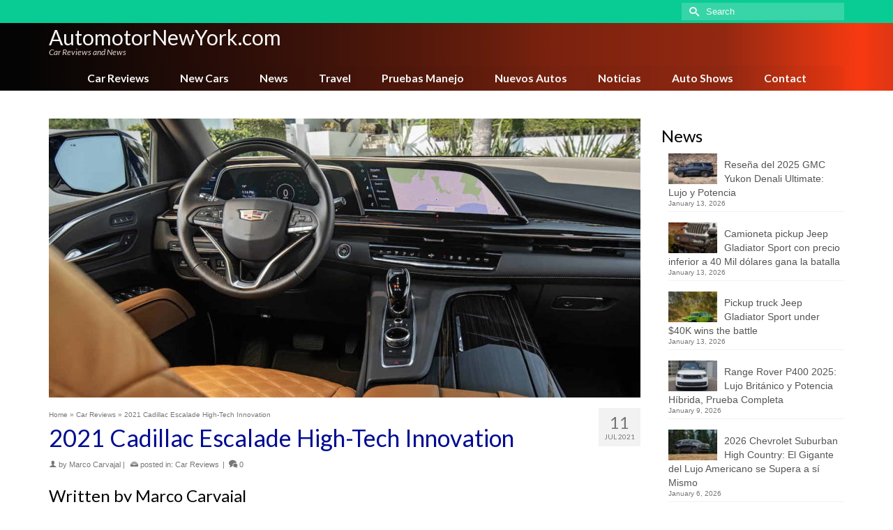

--- FILE ---
content_type: text/html; charset=UTF-8
request_url: https://www.automotornewyork.com/2021-cadillac-escalade-high-tech-innovation
body_size: 22403
content:
<!DOCTYPE html>
<html class="no-js" lang="en" itemscope="itemscope" itemtype="https://schema.org/WebPage" >
<head>
  <meta charset="UTF-8">
  <meta name="viewport" content="width=device-width, initial-scale=1.0">
  <meta http-equiv="X-UA-Compatible" content="IE=edge">
  <meta name='robots' content='index, follow, max-image-preview:large, max-snippet:-1, max-video-preview:-1' />

	<!-- This site is optimized with the Yoast SEO plugin v26.7 - https://yoast.com/wordpress/plugins/seo/ -->
	<title>2021 Cadillac Escalade High-Tech Innovation - AutomotorNewYork.com</title>
	<link rel="canonical" href="https://www.automotornewyork.com/2021-cadillac-escalade-high-tech-innovation" />
	<meta property="og:locale" content="en_US" />
	<meta property="og:type" content="article" />
	<meta property="og:title" content="2021 Cadillac Escalade High-Tech Innovation - AutomotorNewYork.com" />
	<meta property="og:description" content="Written by Marco Carvajal I am test driving the new 2021 Cadillac Escalade Sport, a new generation Escalade. The Escalade is a classic full-size Crossover SUV &hellip; Read More" />
	<meta property="og:url" content="https://www.automotornewyork.com/2021-cadillac-escalade-high-tech-innovation" />
	<meta property="og:site_name" content="AutomotorNewYork.com" />
	<meta property="article:published_time" content="2021-07-11T00:00:32+00:00" />
	<meta property="og:image" content="https://www.automotornewyork.com/wp-content/uploads/sites/10/2021-cadillac-escalade-04.jpg" />
	<meta property="og:image:width" content="1200" />
	<meta property="og:image:height" content="800" />
	<meta property="og:image:type" content="image/jpeg" />
	<meta name="author" content="Marco Carvajal" />
	<meta name="twitter:card" content="summary_large_image" />
	<meta name="twitter:label1" content="Written by" />
	<meta name="twitter:data1" content="Marco Carvajal" />
	<meta name="twitter:label2" content="Est. reading time" />
	<meta name="twitter:data2" content="4 minutes" />
	<script type="application/ld+json" class="yoast-schema-graph">{"@context":"https://schema.org","@graph":[{"@type":"Article","@id":"https://www.automotornewyork.com/2021-cadillac-escalade-high-tech-innovation#article","isPartOf":{"@id":"https://www.automotornewyork.com/2021-cadillac-escalade-high-tech-innovation"},"author":{"name":"Marco Carvajal","@id":"https://www.automotornewyork.com/#/schema/person/5e5112111e54bead1810951854dd109d"},"headline":"2021 Cadillac Escalade High-Tech Innovation","datePublished":"2021-07-11T00:00:32+00:00","mainEntityOfPage":{"@id":"https://www.automotornewyork.com/2021-cadillac-escalade-high-tech-innovation"},"wordCount":842,"image":{"@id":"https://www.automotornewyork.com/2021-cadillac-escalade-high-tech-innovation#primaryimage"},"thumbnailUrl":"https://www.automotornewyork.com/wp-content/uploads/sites/10/2021-cadillac-escalade-04.jpg","articleSection":["Car Reviews"],"inLanguage":"en-US"},{"@type":"WebPage","@id":"https://www.automotornewyork.com/2021-cadillac-escalade-high-tech-innovation","url":"https://www.automotornewyork.com/2021-cadillac-escalade-high-tech-innovation","name":"2021 Cadillac Escalade High-Tech Innovation - AutomotorNewYork.com","isPartOf":{"@id":"https://www.automotornewyork.com/#website"},"primaryImageOfPage":{"@id":"https://www.automotornewyork.com/2021-cadillac-escalade-high-tech-innovation#primaryimage"},"image":{"@id":"https://www.automotornewyork.com/2021-cadillac-escalade-high-tech-innovation#primaryimage"},"thumbnailUrl":"https://www.automotornewyork.com/wp-content/uploads/sites/10/2021-cadillac-escalade-04.jpg","datePublished":"2021-07-11T00:00:32+00:00","author":{"@id":"https://www.automotornewyork.com/#/schema/person/5e5112111e54bead1810951854dd109d"},"breadcrumb":{"@id":"https://www.automotornewyork.com/2021-cadillac-escalade-high-tech-innovation#breadcrumb"},"inLanguage":"en-US","potentialAction":[{"@type":"ReadAction","target":["https://www.automotornewyork.com/2021-cadillac-escalade-high-tech-innovation"]}]},{"@type":"ImageObject","inLanguage":"en-US","@id":"https://www.automotornewyork.com/2021-cadillac-escalade-high-tech-innovation#primaryimage","url":"https://www.automotornewyork.com/wp-content/uploads/sites/10/2021-cadillac-escalade-04.jpg","contentUrl":"https://www.automotornewyork.com/wp-content/uploads/sites/10/2021-cadillac-escalade-04.jpg","width":1200,"height":800},{"@type":"BreadcrumbList","@id":"https://www.automotornewyork.com/2021-cadillac-escalade-high-tech-innovation#breadcrumb","itemListElement":[{"@type":"ListItem","position":1,"name":"Home","item":"https://www.automotornewyork.com/"},{"@type":"ListItem","position":2,"name":"Blog","item":"https://www.automotornewyork.com/blog"},{"@type":"ListItem","position":3,"name":"2021 Cadillac Escalade High-Tech Innovation"}]},{"@type":"WebSite","@id":"https://www.automotornewyork.com/#website","url":"https://www.automotornewyork.com/","name":"AutomotorNewYork.com","description":"Car Reviews and News","potentialAction":[{"@type":"SearchAction","target":{"@type":"EntryPoint","urlTemplate":"https://www.automotornewyork.com/?s={search_term_string}"},"query-input":{"@type":"PropertyValueSpecification","valueRequired":true,"valueName":"search_term_string"}}],"inLanguage":"en-US"},{"@type":"Person","@id":"https://www.automotornewyork.com/#/schema/person/5e5112111e54bead1810951854dd109d","name":"Marco Carvajal","image":{"@type":"ImageObject","inLanguage":"en-US","@id":"https://www.automotornewyork.com/#/schema/person/image/","url":"https://www.automotornewyork.com/wp-content/uploads/sites/10/marco-carvajal-avatar.jpg","contentUrl":"https://www.automotornewyork.com/wp-content/uploads/sites/10/marco-carvajal-avatar.jpg","caption":"Marco Carvajal"},"description":"Marco Carvajal has many years of experience in the editorial world, in the entertainment industry including events, cars, music and other fields. He also has wide experience in business, e-business and e-commerce. He is actively involved in the development of AutomotorPro.com and other affiliated car publications, from marketing and business management, to the editorial department as a contributing writer and editor for other writers. His passion for automobiles, travel and art, supports the development of AutomotorPro.com in an original and unique way, as a leader in the automobile editorial industry, nationwide in the United States and international territories. Marco graduated from the University of Miami, in addition to additional studies at other universities and institutions. In the field of business, he has created several enterprises and multinational projects related to publishing and entertainment. As a writer, the number one goal for Marco Carvajal is to be able to communicate clear information easy to understand for our subscribers, in an easy language, very detailed, about automobiles and lifestyle. He also likes to show a different perspective, with innovative style, about the information and characteristics of each car, mostly oriented to the daily life, about what each person may want learn about each car, thinking on the practical daily use of cars in real life. Marco Carvajal tiene muchísimos años de experiencia en el mundo editorial, en la industria del entretenimiento incluyendo eventos, autos, música y otros, así como gran experiencia en los negocios, e-business y e-commerce. Se envuelve activamente en el desarrollo de AutomotorPro.com, desde aspectos de mercadeo y manejo de negocios, hasta el departamento editorial donde también escribe y edita artículos de otros escritores. Su pasión por los autos, viajar y el arte, le ayudan a AutomotorPro.com a desarrollarse de una forma original y única, como un líder en la industria editorial automotriz a nivel nacional en Estados Unidos y otros territorios internacionales. Marco se graduó de la Universidad de Miami, además de haber realizado estudios y cursos en otras universidades e instituciones. En el área de negocio ha fundado varias empresas y creado varios proyectos multinacionales en el área editorial y del entretenimiento. Como escritor, la meta número uno de Marco Carvajal es lograr transmitir información sobre automóviles fácil de entender para los lectores, en un idioma sencillo, los más detallada posible. Además de lograr mostrar un lado diferente e innovador sobre la información y características de cada auto, principalmente orientado a lo cotidiano, a lo que cada persona puede aprender sobre cada automóvil, pensando en la vida diaria, en el uso de cada auto en la vida práctica.","url":"https://www.automotornewyork.com/author/marco-carvajal"}]}</script>
	<!-- / Yoast SEO plugin. -->


<link rel='dns-prefetch' href='//fonts.googleapis.com' />
<link rel='dns-prefetch' href='//www.googletagmanager.com' />
<link rel="alternate" type="application/rss+xml" title="AutomotorNewYork.com &raquo; Feed" href="https://www.automotornewyork.com/feed" />
<link rel="alternate" type="application/rss+xml" title="AutomotorNewYork.com &raquo; Comments Feed" href="https://www.automotornewyork.com/comments/feed" />
<link rel="alternate" title="oEmbed (JSON)" type="application/json+oembed" href="https://www.automotornewyork.com/wp-json/oembed/1.0/embed?url=https%3A%2F%2Fwww.automotornewyork.com%2F2021-cadillac-escalade-high-tech-innovation" />
<link rel="alternate" title="oEmbed (XML)" type="text/xml+oembed" href="https://www.automotornewyork.com/wp-json/oembed/1.0/embed?url=https%3A%2F%2Fwww.automotornewyork.com%2F2021-cadillac-escalade-high-tech-innovation&#038;format=xml" />
<style id='wp-img-auto-sizes-contain-inline-css' type='text/css'>
img:is([sizes=auto i],[sizes^="auto," i]){contain-intrinsic-size:3000px 1500px}
/*# sourceURL=wp-img-auto-sizes-contain-inline-css */
</style>
<style id='wp-emoji-styles-inline-css' type='text/css'>

	img.wp-smiley, img.emoji {
		display: inline !important;
		border: none !important;
		box-shadow: none !important;
		height: 1em !important;
		width: 1em !important;
		margin: 0 0.07em !important;
		vertical-align: -0.1em !important;
		background: none !important;
		padding: 0 !important;
	}
/*# sourceURL=wp-emoji-styles-inline-css */
</style>
<style id='wp-block-library-inline-css' type='text/css'>
:root{--wp-block-synced-color:#7a00df;--wp-block-synced-color--rgb:122,0,223;--wp-bound-block-color:var(--wp-block-synced-color);--wp-editor-canvas-background:#ddd;--wp-admin-theme-color:#007cba;--wp-admin-theme-color--rgb:0,124,186;--wp-admin-theme-color-darker-10:#006ba1;--wp-admin-theme-color-darker-10--rgb:0,107,160.5;--wp-admin-theme-color-darker-20:#005a87;--wp-admin-theme-color-darker-20--rgb:0,90,135;--wp-admin-border-width-focus:2px}@media (min-resolution:192dpi){:root{--wp-admin-border-width-focus:1.5px}}.wp-element-button{cursor:pointer}:root .has-very-light-gray-background-color{background-color:#eee}:root .has-very-dark-gray-background-color{background-color:#313131}:root .has-very-light-gray-color{color:#eee}:root .has-very-dark-gray-color{color:#313131}:root .has-vivid-green-cyan-to-vivid-cyan-blue-gradient-background{background:linear-gradient(135deg,#00d084,#0693e3)}:root .has-purple-crush-gradient-background{background:linear-gradient(135deg,#34e2e4,#4721fb 50%,#ab1dfe)}:root .has-hazy-dawn-gradient-background{background:linear-gradient(135deg,#faaca8,#dad0ec)}:root .has-subdued-olive-gradient-background{background:linear-gradient(135deg,#fafae1,#67a671)}:root .has-atomic-cream-gradient-background{background:linear-gradient(135deg,#fdd79a,#004a59)}:root .has-nightshade-gradient-background{background:linear-gradient(135deg,#330968,#31cdcf)}:root .has-midnight-gradient-background{background:linear-gradient(135deg,#020381,#2874fc)}:root{--wp--preset--font-size--normal:16px;--wp--preset--font-size--huge:42px}.has-regular-font-size{font-size:1em}.has-larger-font-size{font-size:2.625em}.has-normal-font-size{font-size:var(--wp--preset--font-size--normal)}.has-huge-font-size{font-size:var(--wp--preset--font-size--huge)}.has-text-align-center{text-align:center}.has-text-align-left{text-align:left}.has-text-align-right{text-align:right}.has-fit-text{white-space:nowrap!important}#end-resizable-editor-section{display:none}.aligncenter{clear:both}.items-justified-left{justify-content:flex-start}.items-justified-center{justify-content:center}.items-justified-right{justify-content:flex-end}.items-justified-space-between{justify-content:space-between}.screen-reader-text{border:0;clip-path:inset(50%);height:1px;margin:-1px;overflow:hidden;padding:0;position:absolute;width:1px;word-wrap:normal!important}.screen-reader-text:focus{background-color:#ddd;clip-path:none;color:#444;display:block;font-size:1em;height:auto;left:5px;line-height:normal;padding:15px 23px 14px;text-decoration:none;top:5px;width:auto;z-index:100000}html :where(.has-border-color){border-style:solid}html :where([style*=border-top-color]){border-top-style:solid}html :where([style*=border-right-color]){border-right-style:solid}html :where([style*=border-bottom-color]){border-bottom-style:solid}html :where([style*=border-left-color]){border-left-style:solid}html :where([style*=border-width]){border-style:solid}html :where([style*=border-top-width]){border-top-style:solid}html :where([style*=border-right-width]){border-right-style:solid}html :where([style*=border-bottom-width]){border-bottom-style:solid}html :where([style*=border-left-width]){border-left-style:solid}html :where(img[class*=wp-image-]){height:auto;max-width:100%}:where(figure){margin:0 0 1em}html :where(.is-position-sticky){--wp-admin--admin-bar--position-offset:var(--wp-admin--admin-bar--height,0px)}@media screen and (max-width:600px){html :where(.is-position-sticky){--wp-admin--admin-bar--position-offset:0px}}

/*# sourceURL=wp-block-library-inline-css */
</style><style id='global-styles-inline-css' type='text/css'>
:root{--wp--preset--aspect-ratio--square: 1;--wp--preset--aspect-ratio--4-3: 4/3;--wp--preset--aspect-ratio--3-4: 3/4;--wp--preset--aspect-ratio--3-2: 3/2;--wp--preset--aspect-ratio--2-3: 2/3;--wp--preset--aspect-ratio--16-9: 16/9;--wp--preset--aspect-ratio--9-16: 9/16;--wp--preset--color--black: #000;--wp--preset--color--cyan-bluish-gray: #abb8c3;--wp--preset--color--white: #fff;--wp--preset--color--pale-pink: #f78da7;--wp--preset--color--vivid-red: #cf2e2e;--wp--preset--color--luminous-vivid-orange: #ff6900;--wp--preset--color--luminous-vivid-amber: #fcb900;--wp--preset--color--light-green-cyan: #7bdcb5;--wp--preset--color--vivid-green-cyan: #00d084;--wp--preset--color--pale-cyan-blue: #8ed1fc;--wp--preset--color--vivid-cyan-blue: #0693e3;--wp--preset--color--vivid-purple: #9b51e0;--wp--preset--color--virtue-primary: #178fea;--wp--preset--color--virtue-primary-light: #6c8dab;--wp--preset--color--very-light-gray: #eee;--wp--preset--color--very-dark-gray: #444;--wp--preset--gradient--vivid-cyan-blue-to-vivid-purple: linear-gradient(135deg,rgb(6,147,227) 0%,rgb(155,81,224) 100%);--wp--preset--gradient--light-green-cyan-to-vivid-green-cyan: linear-gradient(135deg,rgb(122,220,180) 0%,rgb(0,208,130) 100%);--wp--preset--gradient--luminous-vivid-amber-to-luminous-vivid-orange: linear-gradient(135deg,rgb(252,185,0) 0%,rgb(255,105,0) 100%);--wp--preset--gradient--luminous-vivid-orange-to-vivid-red: linear-gradient(135deg,rgb(255,105,0) 0%,rgb(207,46,46) 100%);--wp--preset--gradient--very-light-gray-to-cyan-bluish-gray: linear-gradient(135deg,rgb(238,238,238) 0%,rgb(169,184,195) 100%);--wp--preset--gradient--cool-to-warm-spectrum: linear-gradient(135deg,rgb(74,234,220) 0%,rgb(151,120,209) 20%,rgb(207,42,186) 40%,rgb(238,44,130) 60%,rgb(251,105,98) 80%,rgb(254,248,76) 100%);--wp--preset--gradient--blush-light-purple: linear-gradient(135deg,rgb(255,206,236) 0%,rgb(152,150,240) 100%);--wp--preset--gradient--blush-bordeaux: linear-gradient(135deg,rgb(254,205,165) 0%,rgb(254,45,45) 50%,rgb(107,0,62) 100%);--wp--preset--gradient--luminous-dusk: linear-gradient(135deg,rgb(255,203,112) 0%,rgb(199,81,192) 50%,rgb(65,88,208) 100%);--wp--preset--gradient--pale-ocean: linear-gradient(135deg,rgb(255,245,203) 0%,rgb(182,227,212) 50%,rgb(51,167,181) 100%);--wp--preset--gradient--electric-grass: linear-gradient(135deg,rgb(202,248,128) 0%,rgb(113,206,126) 100%);--wp--preset--gradient--midnight: linear-gradient(135deg,rgb(2,3,129) 0%,rgb(40,116,252) 100%);--wp--preset--font-size--small: 13px;--wp--preset--font-size--medium: 20px;--wp--preset--font-size--large: 36px;--wp--preset--font-size--x-large: 42px;--wp--preset--spacing--20: 0.44rem;--wp--preset--spacing--30: 0.67rem;--wp--preset--spacing--40: 1rem;--wp--preset--spacing--50: 1.5rem;--wp--preset--spacing--60: 2.25rem;--wp--preset--spacing--70: 3.38rem;--wp--preset--spacing--80: 5.06rem;--wp--preset--shadow--natural: 6px 6px 9px rgba(0, 0, 0, 0.2);--wp--preset--shadow--deep: 12px 12px 50px rgba(0, 0, 0, 0.4);--wp--preset--shadow--sharp: 6px 6px 0px rgba(0, 0, 0, 0.2);--wp--preset--shadow--outlined: 6px 6px 0px -3px rgb(255, 255, 255), 6px 6px rgb(0, 0, 0);--wp--preset--shadow--crisp: 6px 6px 0px rgb(0, 0, 0);}:where(.is-layout-flex){gap: 0.5em;}:where(.is-layout-grid){gap: 0.5em;}body .is-layout-flex{display: flex;}.is-layout-flex{flex-wrap: wrap;align-items: center;}.is-layout-flex > :is(*, div){margin: 0;}body .is-layout-grid{display: grid;}.is-layout-grid > :is(*, div){margin: 0;}:where(.wp-block-columns.is-layout-flex){gap: 2em;}:where(.wp-block-columns.is-layout-grid){gap: 2em;}:where(.wp-block-post-template.is-layout-flex){gap: 1.25em;}:where(.wp-block-post-template.is-layout-grid){gap: 1.25em;}.has-black-color{color: var(--wp--preset--color--black) !important;}.has-cyan-bluish-gray-color{color: var(--wp--preset--color--cyan-bluish-gray) !important;}.has-white-color{color: var(--wp--preset--color--white) !important;}.has-pale-pink-color{color: var(--wp--preset--color--pale-pink) !important;}.has-vivid-red-color{color: var(--wp--preset--color--vivid-red) !important;}.has-luminous-vivid-orange-color{color: var(--wp--preset--color--luminous-vivid-orange) !important;}.has-luminous-vivid-amber-color{color: var(--wp--preset--color--luminous-vivid-amber) !important;}.has-light-green-cyan-color{color: var(--wp--preset--color--light-green-cyan) !important;}.has-vivid-green-cyan-color{color: var(--wp--preset--color--vivid-green-cyan) !important;}.has-pale-cyan-blue-color{color: var(--wp--preset--color--pale-cyan-blue) !important;}.has-vivid-cyan-blue-color{color: var(--wp--preset--color--vivid-cyan-blue) !important;}.has-vivid-purple-color{color: var(--wp--preset--color--vivid-purple) !important;}.has-black-background-color{background-color: var(--wp--preset--color--black) !important;}.has-cyan-bluish-gray-background-color{background-color: var(--wp--preset--color--cyan-bluish-gray) !important;}.has-white-background-color{background-color: var(--wp--preset--color--white) !important;}.has-pale-pink-background-color{background-color: var(--wp--preset--color--pale-pink) !important;}.has-vivid-red-background-color{background-color: var(--wp--preset--color--vivid-red) !important;}.has-luminous-vivid-orange-background-color{background-color: var(--wp--preset--color--luminous-vivid-orange) !important;}.has-luminous-vivid-amber-background-color{background-color: var(--wp--preset--color--luminous-vivid-amber) !important;}.has-light-green-cyan-background-color{background-color: var(--wp--preset--color--light-green-cyan) !important;}.has-vivid-green-cyan-background-color{background-color: var(--wp--preset--color--vivid-green-cyan) !important;}.has-pale-cyan-blue-background-color{background-color: var(--wp--preset--color--pale-cyan-blue) !important;}.has-vivid-cyan-blue-background-color{background-color: var(--wp--preset--color--vivid-cyan-blue) !important;}.has-vivid-purple-background-color{background-color: var(--wp--preset--color--vivid-purple) !important;}.has-black-border-color{border-color: var(--wp--preset--color--black) !important;}.has-cyan-bluish-gray-border-color{border-color: var(--wp--preset--color--cyan-bluish-gray) !important;}.has-white-border-color{border-color: var(--wp--preset--color--white) !important;}.has-pale-pink-border-color{border-color: var(--wp--preset--color--pale-pink) !important;}.has-vivid-red-border-color{border-color: var(--wp--preset--color--vivid-red) !important;}.has-luminous-vivid-orange-border-color{border-color: var(--wp--preset--color--luminous-vivid-orange) !important;}.has-luminous-vivid-amber-border-color{border-color: var(--wp--preset--color--luminous-vivid-amber) !important;}.has-light-green-cyan-border-color{border-color: var(--wp--preset--color--light-green-cyan) !important;}.has-vivid-green-cyan-border-color{border-color: var(--wp--preset--color--vivid-green-cyan) !important;}.has-pale-cyan-blue-border-color{border-color: var(--wp--preset--color--pale-cyan-blue) !important;}.has-vivid-cyan-blue-border-color{border-color: var(--wp--preset--color--vivid-cyan-blue) !important;}.has-vivid-purple-border-color{border-color: var(--wp--preset--color--vivid-purple) !important;}.has-vivid-cyan-blue-to-vivid-purple-gradient-background{background: var(--wp--preset--gradient--vivid-cyan-blue-to-vivid-purple) !important;}.has-light-green-cyan-to-vivid-green-cyan-gradient-background{background: var(--wp--preset--gradient--light-green-cyan-to-vivid-green-cyan) !important;}.has-luminous-vivid-amber-to-luminous-vivid-orange-gradient-background{background: var(--wp--preset--gradient--luminous-vivid-amber-to-luminous-vivid-orange) !important;}.has-luminous-vivid-orange-to-vivid-red-gradient-background{background: var(--wp--preset--gradient--luminous-vivid-orange-to-vivid-red) !important;}.has-very-light-gray-to-cyan-bluish-gray-gradient-background{background: var(--wp--preset--gradient--very-light-gray-to-cyan-bluish-gray) !important;}.has-cool-to-warm-spectrum-gradient-background{background: var(--wp--preset--gradient--cool-to-warm-spectrum) !important;}.has-blush-light-purple-gradient-background{background: var(--wp--preset--gradient--blush-light-purple) !important;}.has-blush-bordeaux-gradient-background{background: var(--wp--preset--gradient--blush-bordeaux) !important;}.has-luminous-dusk-gradient-background{background: var(--wp--preset--gradient--luminous-dusk) !important;}.has-pale-ocean-gradient-background{background: var(--wp--preset--gradient--pale-ocean) !important;}.has-electric-grass-gradient-background{background: var(--wp--preset--gradient--electric-grass) !important;}.has-midnight-gradient-background{background: var(--wp--preset--gradient--midnight) !important;}.has-small-font-size{font-size: var(--wp--preset--font-size--small) !important;}.has-medium-font-size{font-size: var(--wp--preset--font-size--medium) !important;}.has-large-font-size{font-size: var(--wp--preset--font-size--large) !important;}.has-x-large-font-size{font-size: var(--wp--preset--font-size--x-large) !important;}
/*# sourceURL=global-styles-inline-css */
</style>

<style id='classic-theme-styles-inline-css' type='text/css'>
/*! This file is auto-generated */
.wp-block-button__link{color:#fff;background-color:#32373c;border-radius:9999px;box-shadow:none;text-decoration:none;padding:calc(.667em + 2px) calc(1.333em + 2px);font-size:1.125em}.wp-block-file__button{background:#32373c;color:#fff;text-decoration:none}
/*# sourceURL=/wp-includes/css/classic-themes.min.css */
</style>
<link rel='stylesheet' id='ppress-frontend-css' href='https://www.automotornewyork.com/wp-content/plugins/wp-user-avatar/assets/css/frontend.min.css?ver=4.16.8' type='text/css' media='all' />
<link rel='stylesheet' id='ppress-flatpickr-css' href='https://www.automotornewyork.com/wp-content/plugins/wp-user-avatar/assets/flatpickr/flatpickr.min.css?ver=4.16.8' type='text/css' media='all' />
<link rel='stylesheet' id='ppress-select2-css' href='https://www.automotornewyork.com/wp-content/plugins/wp-user-avatar/assets/select2/select2.min.css?ver=6.9' type='text/css' media='all' />
<style id='kadence-blocks-global-variables-inline-css' type='text/css'>
:root {--global-kb-font-size-sm:clamp(0.8rem, 0.73rem + 0.217vw, 0.9rem);--global-kb-font-size-md:clamp(1.1rem, 0.995rem + 0.326vw, 1.25rem);--global-kb-font-size-lg:clamp(1.75rem, 1.576rem + 0.543vw, 2rem);--global-kb-font-size-xl:clamp(2.25rem, 1.728rem + 1.63vw, 3rem);--global-kb-font-size-xxl:clamp(2.5rem, 1.456rem + 3.26vw, 4rem);--global-kb-font-size-xxxl:clamp(2.75rem, 0.489rem + 7.065vw, 6rem);}:root {--global-palette1: #3182CE;--global-palette2: #2B6CB0;--global-palette3: #1A202C;--global-palette4: #2D3748;--global-palette5: #4A5568;--global-palette6: #718096;--global-palette7: #EDF2F7;--global-palette8: #F7FAFC;--global-palette9: #ffffff;}
/*# sourceURL=kadence-blocks-global-variables-inline-css */
</style>
<link rel='stylesheet' id='kadence_slider_css-css' href='https://www.automotornewyork.com/wp-content/plugins/kadence-slider/css/ksp.css?ver=2.3.6' type='text/css' media='all' />
<link rel='stylesheet' id='virtue_main-css' href='https://www.automotornewyork.com/wp-content/themes/virtue_premium/assets/css/virtue.css?ver=4.10.21' type='text/css' media='all' />
<link rel='stylesheet' id='virtue_print-css' href='https://www.automotornewyork.com/wp-content/themes/virtue_premium/assets/css/virtue_print.css?ver=4.10.21' type='text/css' media='print' />
<link rel='stylesheet' id='virtue_icons-css' href='https://www.automotornewyork.com/wp-content/themes/virtue_premium/assets/css/virtue_icons.css?ver=4.10.21' type='text/css' media='all' />
<link rel='stylesheet' id='virtue_skin-css' href='https://www.automotornewyork.com/wp-content/themes/virtue_premium/assets/css/skins/blush.css?ver=4.10.21' type='text/css' media='all' />
<link rel='stylesheet' id='redux-google-fonts-virtue_premium-css' href='https://fonts.googleapis.com/css?family=Lato%3A400%2C400italic%2C700&#038;ver=6.9' type='text/css' media='all' />
<link rel='stylesheet' id='redux-google-fonts-kadence_slider-css' href='https://fonts.googleapis.com/css?family=Raleway%3A800%2C600%2C400%2C300%2C200&#038;ver=6.9' type='text/css' media='all' />
<script type="text/javascript" src="https://www.automotornewyork.com/wp-includes/js/jquery/jquery.min.js?ver=3.7.1" id="jquery-core-js"></script>
<script type="text/javascript" src="https://www.automotornewyork.com/wp-includes/js/jquery/jquery-migrate.min.js?ver=3.4.1" id="jquery-migrate-js"></script>
<script type="text/javascript" src="https://www.automotornewyork.com/wp-content/plugins/wp-user-avatar/assets/flatpickr/flatpickr.min.js?ver=4.16.8" id="ppress-flatpickr-js"></script>
<script type="text/javascript" src="https://www.automotornewyork.com/wp-content/plugins/wp-user-avatar/assets/select2/select2.min.js?ver=4.16.8" id="ppress-select2-js"></script>
<link rel="https://api.w.org/" href="https://www.automotornewyork.com/wp-json/" /><link rel="alternate" title="JSON" type="application/json" href="https://www.automotornewyork.com/wp-json/wp/v2/posts/5092" /><link rel="EditURI" type="application/rsd+xml" title="RSD" href="https://www.automotornewyork.com/xmlrpc.php?rsd" />

<link rel='shortlink' href='https://www.automotornewyork.com/?p=5092' />
<meta name="generator" content="Site Kit by Google 1.170.0" /><style type="text/css" id="kt-custom-css">#logo {padding-top:6px;}#logo {padding-bottom:0px;}#logo {margin-left:0px;}#logo {margin-right:0px;}#nav-main, .nav-main {margin-top:4px;}#nav-main, .nav-main  {margin-bottom:0px;}.headerfont, .tp-caption, .yith-wcan-list li, .yith-wcan .yith-wcan-reset-navigation, ul.yith-wcan-label li a, .price {font-family:Lato;} 
  .topbarmenu ul li {font-family:Lato;}
  #kadbreadcrumbs {font-family:;}#containerfooter h3, #containerfooter h5, #containerfooter, .footercredits p, .footerclass a, .footernav ul li a {color:#515151;}.kt-call-sitewide-to-action {padding-top:6px; padding-bottom:6px;}.home-message:hover {background-color:#178fea; background-color: rgba(23, 143, 234, 0.6);}
  nav.woocommerce-pagination ul li a:hover, .wp-pagenavi a:hover, .panel-heading .accordion-toggle, .variations .kad_radio_variations label:hover, .variations .kad_radio_variations input[type=radio]:focus + label, .variations .kad_radio_variations label.selectedValue, .variations .kad_radio_variations input[type=radio]:checked + label {border-color: #178fea;}
  a, a:focus, #nav-main ul.sf-menu ul li a:hover, .product_price ins .amount, .price ins .amount, .color_primary, .primary-color, #logo a.brand, #nav-main ul.sf-menu a:hover,
  .woocommerce-message:before, .woocommerce-info:before, #nav-second ul.sf-menu a:hover, .footerclass a:hover, .posttags a:hover, .subhead a:hover, .nav-trigger-case:hover .kad-menu-name, 
  .nav-trigger-case:hover .kad-navbtn, #kadbreadcrumbs a:hover, #wp-calendar a, .testimonialbox .kadtestimoniallink:hover, .star-rating, .has-virtue-primary-color {color: #178fea;}
.widget_price_filter .ui-slider .ui-slider-handle, .product_item .kad_add_to_cart:hover, .product_item.hidetheaction:hover .kad_add_to_cart:hover, .kad-btn-primary, .button.pay, html .woocommerce-page .widget_layered_nav ul.yith-wcan-label li a:hover, html .woocommerce-page .widget_layered_nav ul.yith-wcan-label li.chosen a,
.product-category.grid_item a:hover h5, .woocommerce-message .button, .widget_layered_nav_filters ul li a, .widget_layered_nav ul li.chosen a, .track_order .button, .wpcf7 input.wpcf7-submit, .yith-wcan .yith-wcan-reset-navigation,.single_add_to_cart_button,
#containerfooter .menu li a:hover, .bg_primary, .portfolionav a:hover, .home-iconmenu a:hover, .home-iconmenu .home-icon-item:hover, p.demo_store, .topclass, #commentform .form-submit #submit, .kad-hover-bg-primary:hover, .widget_shopping_cart_content .checkout,
.login .form-row .button, .post-password-form input[type="submit"], .menu-cart-btn .kt-cart-total, #kad-head-cart-popup a.button.checkout, .kad-post-navigation .kad-previous-link a:hover, .kad-post-navigation .kad-next-link a:hover, .shipping-calculator-form .button, .cart_totals .checkout-button, .select2-results .select2-highlighted, .variations .kad_radio_variations label.selectedValue, .variations .kad_radio_variations input[type=radio]:checked + label, #payment #place_order, .shop_table .actions input[type=submit].checkout-button, input[type="submit"].button, .productnav a:hover, .image_menu_hover_class, .select2-container--default .select2-results__option--highlighted[aria-selected], .has-virtue-primary-background-color {background: #178fea;}#nav-second ul.sf-menu > li:hover > a, #nav-second ul.sf-menu a:hover, #nav-second ul.sf-menu a:focus, #nav-second ul.sf-menu li.current-menu-item > a, #nav-second ul.sf-menu ul li a:hover {color:#000000;}#nav-second ul.sf-menu > li:hover, #nav-second ul.sf-menu > li:focus, #nav-second ul.sf-menu > li.current-menu-item, #nav-second ul.sf-menu ul > li.current-menu-item, #nav-second ul.sf-menu ul li a:hover, #nav-second ul.sf-menu ul li a:focus {background:#e8e8e8;}#nav-main ul.sf-menu a:hover, #nav-main ul.sf-menu a:focus, .nav-main ul.sf-menu a:hover, .nav-main ul.sf-menu a:focus, #nav-main ul.sf-menu li.current-menu-item > a, .nav-main ul.sf-menu li.current-menu-item > a, #nav-main ul.sf-menu ul li a:hover, .nav-main ul.sf-menu ul li a:hover, #nav-main ul.sf-menu ul li a:focus, .nav-main ul.sf-menu ul li a:focus {color:#ffffff;}#nav-main ul.sf-menu li a:hover, #nav-main ul.sf-menu li a:focus, .nav-main ul.sf-menu a:hover, .nav-main ul.sf-menu a:focus, #nav-main ul.sf-menu li.current-menu-item > a, .nav-main ul.sf-menu li.current-menu-item > a, #nav-main ul.sf-menu ul li a:hover, .nav-main ul.sf-menu ul li a:hover, #nav-main ul.sf-menu ul li a:focus, .nav-main ul.sf-menu ul li a:focus  {background:#04d197;}.kad-mobile-nav .kad-nav-inner li.current-menu-item>a, .kad-mobile-nav .kad-nav-inner li a:hover, .kad-mobile-nav .kad-nav-inner li a:focus, #kad-banner .mobile-nav-trigger-id a.nav-trigger-case:hover .kad-menu-name, #kad-banner .mobile-nav-trigger-id a.nav-trigger-case:focus .kad-menu-name, #kad-banner .mobile-nav-trigger-id a.nav-trigger-case:hover .kad-navbtn, #kad-banner .mobile-nav-trigger-id a.nav-trigger-case:focus .kad-navbtn {background:#dd3333;}.contentclass, .nav-tabs>li.active>a, .nav-tabs>li.active>a:hover, .nav-tabs>li.active>a:focus, .hrule_gradient:after {background:#ffffff    ;}.topclass {background:#04d197    ;}.headerclass, .mobile-headerclass, .kt-mainnavsticky .sticky-wrapper.is-sticky #nav-main {background: url(https://www.automotornewyork.com/wp-content/uploads/sites/10/bg-header-black-red.png) no-repeat left top;}.navclass {background:transparent  repeat-x  bottom;}header .nav-trigger .nav-trigger-case {width: 100%; position: static; display:block;}.sidebar a, .product_price, .select2-container .select2-choice, .kt_product_toggle_container .toggle_grid, .kt_product_toggle_container .toggle_list, .kt_product_toggle_container_list .toggle_grid, .kt_product_toggle_container_list .toggle_list {color:#000000;}.sidebar a, .product_price, .select2-container .select2-choice, .kt_product_toggle_container .toggle_grid, .kt_product_toggle_container .toggle_list, .kt_product_toggle_container_list .toggle_grid, .kt_product_toggle_container_list .toggle_list {color:#000000;}.mobile-header-container a, .mobile-header-container .mh-nav-trigger-case{color:#ffffff;}#nav-second ul.sf-menu>li {width:12.5%;}.kad-header-style-two .nav-main ul.sf-menu > li {width: 33.333333%;}.kad-mobile-nav .form-search .search-query, .kad-mobile-nav .form-search .search-icon {color:#ffffff;}.kad-mobile-nav .form-search :-moz-placeholder {color:#ffffff;}.kad-mobile-nav .form-search ::-moz-placeholder {color:#ffffff;}.kad-mobile-nav .form-search :-ms-input-placeholder {color:#ffffff;}.kad-mobile-nav .form-search ::-webkit-input-placeholder {color:#ffffff;}.entry-content p { margin-bottom:16px;}.headerclass {
opacity: 0.96;
}
.headerclass {
  z-index: 1020;
  position: relative;
  top: 0 !important;
}
.admin-bar .is-sticky .headerclass {
    top:32px !important;
}
.admin-bar.stickyheader #kad-banner {
    position: relative;
}</style><!-- Google tag (gtag.js) -->
<script async src="https://www.googletagmanager.com/gtag/js?id=G-VFS1K4YK3S"></script>
<script>
  window.dataLayer = window.dataLayer || [];
  function gtag(){dataLayer.push(arguments);}
  gtag('js', new Date());

  gtag('config', 'G-VFS1K4YK3S');
</script><link rel="icon" href="https://www.automotornewyork.com/wp-content/uploads/sites/10/cropped-ANY-32x32.png" sizes="32x32" />
<link rel="icon" href="https://www.automotornewyork.com/wp-content/uploads/sites/10/cropped-ANY-192x192.png" sizes="192x192" />
<link rel="apple-touch-icon" href="https://www.automotornewyork.com/wp-content/uploads/sites/10/cropped-ANY-180x180.png" />
<meta name="msapplication-TileImage" content="https://www.automotornewyork.com/wp-content/uploads/sites/10/cropped-ANY-270x270.png" />
<style type="text/css" title="dynamic-css" class="options-output">header #logo a.brand,.logofont{font-family:Lato;line-height:28px;font-weight:400;font-style:normal;color:#ffffff;font-size:30px;}.kad_tagline{font-family:Lato;line-height:10px;font-weight:400;font-style:italic;color:#e8d8d0;font-size:12px;}.kad-call-sitewide-title-case h2.kad-call-title{color:#ffffff;}.kad-call-sitewide-button-case a.kad-btn-primary{background-color:#000000;}.kad-call-sitewide-button-case a.kad-btn-primary:hover{color:#000000;}.kad-call-sitewide-button-case a.kad-btn-primary:hover{background-color:#ffffff;}.kt-call-sitewide-to-action{background-repeat:no-repeat;background-position:right center;background-image:url('https://www.automotornewyork.com/wp-content/uploads/sites/10/tesla-auto-conduccion.jpg');}h1{font-family:Lato;line-height:36px;font-weight:400;font-style:normal;color:#000c91;font-size:34px;}h2{font-family:Lato;line-height:34px;font-weight:400;font-style:normal;color:#000000;font-size:30px;}h3{font-family:Lato;line-height:30px;font-weight:400;font-style:normal;color:#000000;font-size:24px;}h4{font-family:Lato;line-height:26px;font-weight:400;font-style:normal;font-size:24px;}h5{font-family:Lato;line-height:22px;font-weight:normal;font-style:normal;color:#000000;font-size:18px;}body{line-height:20px;font-weight:400;font-style:normal;color:#000000;font-size:14px;}#nav-main ul.sf-menu a, .nav-main ul.sf-menu a{font-family:Lato;line-height:16px;font-weight:700;font-style:normal;color:#ffffff;font-size:15.7px;}#nav-second ul.sf-menu a{font-family:Lato;line-height:16px;font-weight:400;font-style:normal;color:#848484;font-size:12px;}#nav-main ul.sf-menu ul li a, #nav-second ul.sf-menu ul li a, .nav-main ul.sf-menu ul li a{line-height:inherit;font-size:12px;}.kad-nav-inner .kad-mnav, .kad-mobile-nav .kad-nav-inner li a,.nav-trigger-case{font-family:Lato;line-height:18px;font-weight:400;font-style:normal;color:#ffffff;font-size:16px;}</style></head>
<body class="wp-singular post-template-default single single-post postid-5092 single-format-standard wp-embed-responsive wp-theme-virtue_premium stickyheader virtue-skin-blush wide 2021-cadillac-escalade-high-tech-innovation" data-smooth-scrolling="0" data-smooth-scrolling-hide="0" data-jsselect="1" data-product-tab-scroll="0" data-animate="1" data-sticky="1" >
		<div id="wrapper" class="container">
	<!--[if lt IE 8]><div class="alert"> You are using an outdated browser. Please upgrade your browser to improve your experience.</div><![endif]-->
	<header id="kad-banner" class="banner headerclass kt-not-mobile-sticky " data-header-shrink="0" data-mobile-sticky="0" data-menu-stick="0">
<div id="topbar" class="topclass">
	<div class="container">
		<div class="row">
			<div class="col-md-6 col-sm-6 kad-topbar-left">
				<div class="topbarmenu clearfix">
								</div>
			</div><!-- close col-md-6 -->
			<div class="col-md-6 col-sm-6 kad-topbar-right">
				<div id="topbar-search" class="topbar-widget">
					<form role="search" method="get" class="form-search" action="https://www.automotornewyork.com/">
	<label>
		<span class="screen-reader-text">Search for:</span>
		<input type="text" value="" name="s" class="search-query" placeholder="Search">
	</label>
	<button type="submit" class="search-icon" aria-label="Submit Search"><i class="icon-search"></i></button>
</form>
				</div>
			</div> <!-- close col-md-6-->
		</div> <!-- Close Row -->
			</div> <!-- Close Container -->
</div>	<div class="container">
		<div class="row">
			<div class="col-md-4 clearfix kad-header-left">
				<div id="logo" class="logocase">
					<a class="brand logofont" href="https://www.automotornewyork.com/" title="AutomotorNewYork.com">
						AutomotorNewYork.com					</a>
										<p class="kad_tagline belowlogo-text">Car Reviews and News</p>
								</div> <!-- Close #logo -->
			</div><!-- close kad-header-left -->
							<div class="col-md-8 kad-header-widget">
									</div><!-- close kad-header-widget -->
			</div><!-- Close Row -->
			<div class="row"> 
						<div class="col-md-12 kad-header-right">
							<nav id="nav-main" class="clearfix">
					<ul id="menu-primary-menu" class="sf-menu"><li  class=" menu-item-4886 menu-item menu-car-reviews"><a href="/category/car-reviews"><span>Car Reviews</span></a></li>
<li  class=" menu-item-4887 menu-item menu-new-cars"><a href="/category//new-cars"><span>New Cars</span></a></li>
<li  class=" menu-item-4888 menu-item menu-news"><a href="/category//news"><span>News</span></a></li>
<li  class=" menu-item-4889 menu-item menu-travel"><a href="/category//travel"><span>Travel</span></a></li>
<li  class=" menu-item-4917 menu-item menu-pruebas-manejo"><a href="https://www.automotornewyork.com/category/pruebas-manejo"><span>Pruebas Manejo</span></a></li>
<li  class=" menu-item-4919 menu-item menu-nuevos-autos"><a href="https://www.automotornewyork.com/category/nuevos-autos"><span>Nuevos Autos</span></a></li>
<li  class=" sf-dropdown menu-item-has-children menu-item-4927 menu-item menu-noticias"><a href="/category//noticias"><span>Noticias</span></a>
<ul class="sub-menu sf-dropdown-menu dropdown">
	<li  class=" menu-item-4918 menu-item menu-novedades"><a href="https://www.automotornewyork.com/category/novedades"><span>Novedades</span></a></li>
</ul>
</li>
<li  class=" menu-item-4920 menu-item menu-auto-shows"><a href="https://www.automotornewyork.com/category/auto-shows"><span>Auto Shows</span></a></li>
<li  class=" sf-dropdown menu-item-has-children menu-item-4933 menu-item menu-contact"><a href="https://www.automotornewyork.com/contact"><span>Contact</span></a>
<ul class="sub-menu sf-dropdown-menu dropdown">
	<li  class=" menu-item-4921 menu-item menu-auto-network"><a href="https://www.automotornewyork.com/network"><span>Auto Network</span></a></li>
	<li  class=" current_page_parent menu-item-4932 menu-item menu-blog"><a href="https://www.automotornewyork.com/blog"><span>Blog</span></a></li>
	<li  class=" sf-dropdown-submenu menu-item-has-children menu-item-4922 menu-item menu-contacto"><a href="https://www.automotornewyork.com/contacto"><span>Contacto</span></a>
	<ul class="sub-menu sf-dropdown-menu dropdown">
		<li  class=" menu-item-4926 menu-item menu-quienes-somos"><a href="https://www.automotornewyork.com/contacto/quienes-somos"><span>¿Quiénes somos?</span></a></li>
		<li  class=" menu-item-4925 menu-item menu-nuestro-personal"><a href="https://www.automotornewyork.com/contacto/personal"><span>Nuestro Personal</span></a></li>
		<li  class=" menu-item-4924 menu-item menu-terminos-y-condiciones"><a href="https://www.automotornewyork.com/terminos-condiciones"><span>Términos y Condiciones</span></a></li>
		<li  class=" menu-item-4923 menu-item menu-politica-de-privacidad"><a href="https://www.automotornewyork.com/politica-privacidad"><span>Política de Privacidad</span></a></li>
	</ul>
</li>
</ul>
</li>
           </ul>				</nav>
							</div> <!-- Close kad-header-right -->       
		</div> <!-- Close Row -->
						<div id="mobile-nav-trigger" class="nav-trigger mobile-nav-trigger-id">
					<button class="nav-trigger-case collapsed mobileclass" title="Menu" aria-label="Menu" data-toggle="collapse" rel="nofollow" data-target=".mobile_menu_collapse">
						<span class="kad-navbtn clearfix">
							<i class="icon-menu"></i>
						</span>
						<span class="kad-menu-name">
							Menu						</span>
					</button>
				</div>
				<div id="kad-mobile-nav" class="kad-mobile-nav id-kad-mobile-nav">
					<div class="kad-nav-inner mobileclass">
						<div id="mobile_menu_collapse" class="kad-nav-collapse collapse mobile_menu_collapse">
							<ul id="menu-primary-menu-1" class="kad-mnav"><li  class="menu-car-reviews menu-item-4886"><a href="/category/car-reviews"><span>Car Reviews</span></a></li>
<li  class="menu-new-cars menu-item-4887"><a href="/category//new-cars"><span>New Cars</span></a></li>
<li  class="menu-news menu-item-4888"><a href="/category//news"><span>News</span></a></li>
<li  class="menu-travel menu-item-4889"><a href="/category//travel"><span>Travel</span></a></li>
<li  class="menu-pruebas-manejo menu-item-4917"><a href="https://www.automotornewyork.com/category/pruebas-manejo"><span>Pruebas Manejo</span></a></li>
<li  class="menu-nuevos-autos menu-item-4919"><a href="https://www.automotornewyork.com/category/nuevos-autos"><span>Nuevos Autos</span></a></li>
<li  class="menu-noticias sf-dropdown sf-dropdown-toggle menu-item-4927"><a href="/category//noticias"><span>Noticias</span></a><button class="kad-submenu-accordion collapse-next kad-submenu-accordion-open" data-parent=".kad-nav-collapse" data-toggle="collapse"><i class="icon-arrow-down"></i><i class="icon-arrow-up"></i></button>
<ul class="sub-menu sf-dropdown-menu collapse">
	<li  class="menu-novedades menu-item-4918"><a href="https://www.automotornewyork.com/category/novedades"><span>Novedades</span></a></li>
</ul>
</li>
<li  class="menu-auto-shows menu-item-4920"><a href="https://www.automotornewyork.com/category/auto-shows"><span>Auto Shows</span></a></li>
<li  class="menu-contact sf-dropdown sf-dropdown-toggle menu-item-4933"><a href="https://www.automotornewyork.com/contact"><span>Contact</span></a><button class="kad-submenu-accordion collapse-next kad-submenu-accordion-open" data-parent=".kad-nav-collapse" data-toggle="collapse"><i class="icon-arrow-down"></i><i class="icon-arrow-up"></i></button>
<ul class="sub-menu sf-dropdown-menu collapse">
	<li  class="menu-auto-network menu-item-4921"><a href="https://www.automotornewyork.com/network"><span>Auto Network</span></a></li>
	<li  class="menu-blog current_page_parent menu-item-4932"><a href="https://www.automotornewyork.com/blog"><span>Blog</span></a></li>
	<li  class="menu-contacto sf-dropdown-submenu sf-dropdown-toggle menu-item-4922"><a href="https://www.automotornewyork.com/contacto"><span>Contacto</span></a><button class="kad-submenu-accordion collapse-next kad-submenu-accordion-open" data-parent=".kad-nav-collapse" data-toggle="collapse"><i class="icon-arrow-down"></i><i class="icon-arrow-up"></i></button>
	<ul class="sub-menu sf-dropdown-menu collapse">
		<li  class="menu-quienes-somos menu-item-4926"><a href="https://www.automotornewyork.com/contacto/quienes-somos"><span>¿Quiénes somos?</span></a></li>
		<li  class="menu-nuestro-personal menu-item-4925"><a href="https://www.automotornewyork.com/contacto/personal"><span>Nuestro Personal</span></a></li>
		<li  class="menu-terminos-y-condiciones menu-item-4924"><a href="https://www.automotornewyork.com/terminos-condiciones"><span>Términos y Condiciones</span></a></li>
		<li  class="menu-politica-de-privacidad menu-item-4923"><a href="https://www.automotornewyork.com/politica-privacidad"><span>Política de Privacidad</span></a></li>
	</ul>
</li>
</ul>
</li>
</ul>						</div>
					</div>
				</div>   
					</div> <!-- Close Container -->
	</header>
	<div class="wrap clearfix contentclass hfeed" role="document">

			<div id="content" class="container">
	<div id="post-5092" class="row single-article">
		<div class="main col-lg-9 col-md-8" id="ktmain" role="main">
							<article class="kt_post_header_content-image post-5092 post type-post status-publish format-standard has-post-thumbnail hentry category-car-reviews">
							<div class="imghoverclass postfeat post-single-img">
			<a href="https://www.automotornewyork.com/wp-content/uploads/sites/10/2021-cadillac-escalade-04.jpg" rel-data="lightbox">
				<div itemprop="image" itemscope itemtype="https://schema.org/ImageObject"><img width="848" height="400" src="https://www.automotornewyork.com/wp-content/uploads/sites/10/2021-cadillac-escalade-04-848x400.jpg"    class="" itemprop="contentUrl" alt=""><meta itemprop="url" content="https://www.automotornewyork.com/wp-content/uploads/sites/10/2021-cadillac-escalade-04-848x400.jpg"><meta itemprop="width" content="848px"><meta itemprop="height" content="400px"></div>			</a>
		</div>
			<div class="postmeta updated color_gray">
		<div class="postdate bg-lightgray headerfont">
			<meta itemprop="datePublished" content="2021-07-11T00:00:32+00:00">
			<span class="postday">11</span>
			Jul 2021		</div>
	</div>
						<header>
					<div id="kadbreadcrumbs" class="color_gray"><span><a href="https://www.automotornewyork.com/" class="kad-bc-home"><span>Home</span></a></span> <span class="bc-delimiter">&raquo;</span> <span><a href="https://www.automotornewyork.com/category/car-reviews"><span>Car Reviews</span></a></span> <span class="bc-delimiter">&raquo;</span> <span class="kad-breadcurrent">2021 Cadillac Escalade High-Tech Innovation</span></div><h1 class="entry-title">2021 Cadillac Escalade High-Tech Innovation</h1><div class="subhead">
			<span class="postauthortop author vcard">
			<i class="icon-user2"></i>
			by 			<span itemprop="author"><a href="https://www.automotornewyork.com/author/marco-carvajal" class="fn" rel="author">Marco Carvajal</a></span>
			<span class="virtue-meta-divider post-author-divider"> | </span>
		</span>
				<span class="postedintop">
			<i class="icon-drawer"></i>
			posted in: <a href="https://www.automotornewyork.com/category/car-reviews" rel="category tag">Car Reviews</a>		</span>
		<span class="virtue-meta-divider post-category-divider kad-hidepostedin"> | </span>
				<span class="postcommentscount">
			<a href="https://www.automotornewyork.com/2021-cadillac-escalade-high-tech-innovation#virtue_comments">
				<i class="icon-bubbles"></i>
				0			</a>
		</span>
		</div>
					</header>
					<div class="entry-content clearfix" itemprop="articleBody">
						<h3>Written by Marco Carvajal</h3>
<p>I am test driving the new 2021 Cadillac Escalade Sport, a new generation Escalade.</p>
<p>The Escalade is a classic full-size Crossover SUV but Cadillac keeps reinventing this successful car model again and again.  The new 2021 Cadillac is part of the 5th generation Escalade.</p>
<p>From music stars to important politicians, from large families to business executives, the Escalade is well known for its elegance, solid construction, high-tech standards, large interior space, and luxury.  </p>
<h4>The CadillacEscalade is an iconic SUV and a sign of high-level status. The $76,195 starting ticket price for the 2021 Escalade is not cheap, it is more expensive than other SUVs, not everyone can buy an Escalade, but those lucky ones who can afford it, are definitely going to enjoy it</h4>
<p>The Cadillac Escalade was introduced for the 1999 car model year to compete with German and Japanese SUVs and to compete with the launch of the Lincoln Navigator. The name “Escalade” refers to a siege warfare tactic of scaling defensive walls or ramparts, with the help of ladders or siege towers.</p>
</p>
<p>The new 2021 Cadillac Escalade has been fully redesigned with several enhancements. It is longer than the previous Escalade with increased passenger and cargo room.</p>
<p><strong>New Generation Escalade</strong></p>
<p>We have all have seen Escale SUVs everywhere on the road, but the new 2021 Escalade is not the same Escalade we know. The new Escalade is part of the new 5th generation Escalade. The 2021 Escalade and Escalade ESV are a remake of the classic Escalade. The new Escalade provides an amazing driving experience with a completely revolutionized Cadillac full-size SUV.</p>
<p>Cadillac has made every possible effort to create a new Escalade with better every possible new feature and technology.  The new 2021 Escalade not only looks different but also includes some of the best technology available in a full-size SUV. Excepcional and innovative high-tech standards.</p>
<p><em>Industry-first Curved OLED 38 inches large screen</em></p>
<p>According to Cadillac, the new Escalade is the most Technologically Advanced Escalade ever with an industry-first curved OLED large screen with 38 inches of total diagonal display.</p>
<p>This high-end technology produces bold image-perfect blacks and the largest color range available on an automotive screen. The OLED screen is very enjoyable using the advanced navigation system with great quality colors and light.</p>
<p>The first curved OLED diagonal display is not only very large, but it also has twice the pixel density of a 4K TV.</p>
<p><em>420 HorsePower</em></p>
<p>The new Escalade is powered by a 6.2 Liter V8 Engine producing 420 HorsePower.  Enough power for any adventure onboard the Escalade.</p>
<p><em>AKG 36-Speakers Premium System</em></p>
<p>AKG Premium super audio with 3 amps, 6 subwoofers, 36-speakers located everywhere inside the Escalade including speakers in the ceiling and the headrest. This advanced audio system is standard in the Escalade Luxury Platinum and Sport Platinum</p>
<p><em>Hands-free driver-assistance Super Cruise</em></p>
<p>The first master hands-free driver assistance is available in the new Escalade. This advanced hands-free system works with GPS, real-time cameras, and sensors to keep your Escalade in the right path with better maneuvers.</p>
<p>The optional Super Cruise is considered the first truly hands-free driver assistance, it works with compatible highways. It offers several new enhancements, including Lane-Change-on-Demand functionality, it is a luxury feature related to autonomous driving.</p>
<p><img decoding="async" loading="lazy" class="aligncenter size-full wp-image-19768" src="https://www.automotorpro.com/wp-content/uploads/sites/2/2021-cadillac-escalade-01.jpg" alt="2021 Cadillac Escalade Sport" width="1200" height="800" srcset="https://www.automotorpro.com/wp-content/uploads/sites/2/2021-cadillac-escalade-01.jpg 1200w, https://www.automotorpro.com/wp-content/uploads/sites/2/2021-cadillac-escalade-01-300x200.jpg 300w, https://www.automotorpro.com/wp-content/uploads/sites/2/2021-cadillac-escalade-01-1024x683.jpg 1024w, https://www.automotorpro.com/wp-content/uploads/sites/2/2021-cadillac-escalade-01-768x512.jpg 768w" sizes="auto, (max-width: 1200px) 100vw, 1200px"></p>
<blockquote>
<p>“There is something special about driving an Escalade,” said Steve Carlisle, Cadillac president. “It has the bold presence and exclusive technology to elevate the extraordinary and make every drive feel like an occasion.”  </p>
</blockquote>
<p>For those who like the luxury and comfort of Cadillac vehicles, many will find the Escalade more attractive to the competition because of its distinctive styling, interior space, and high-tech features.</p>
<p><strong>Sport and Luxury Trim Models</strong></p>
<p>There are 2 main styles within the 2021 Escalade models, Luxury and Sport. I am test driving the Sport trim. Both Sport and Sport Platinum trim levels share exterior design features.</p>
<p>The new Escalade offers different design trim levels with shared and unique style, including Luxury, Premium Luxury, Sport/Sport Platinum, and Premium Luxury Platinum. </p>
<p><em>2021 Escalade Trim Levels</em></p>
<ul>
<li>2021 Escalade Luxury, starting at $76,195 MSRP</li>
<li>2021 Escalade Premium Luxury, starting at $83,195 MSRP</li>
<li>2021 Escalade Sport, starting at $85,895.195 MSRP, the one I am test driving.</li>
<li>2021 Escalade Premium Luxury Platinum, starting at $100.595 MSRP</li>
<li>2021 Escalade Sport Platinum, starting at $100.595 MSRP</li>
</ul>
<p><img decoding="async" loading="lazy" class="aligncenter size-full wp-image-19770" src="https://www.automotorpro.com/wp-content/uploads/sites/2/2021-cadillac-escalade-03.jpg" alt="2021 Cadillac Escalade Sport" width="1200" height="800" srcset="https://www.automotorpro.com/wp-content/uploads/sites/2/2021-cadillac-escalade-03.jpg 1200w, https://www.automotorpro.com/wp-content/uploads/sites/2/2021-cadillac-escalade-03-300x200.jpg 300w, https://www.automotorpro.com/wp-content/uploads/sites/2/2021-cadillac-escalade-03-1024x683.jpg 1024w, https://www.automotorpro.com/wp-content/uploads/sites/2/2021-cadillac-escalade-03-768x512.jpg 768w" sizes="auto, (max-width: 1200px) 100vw, 1200px"></p>
<p><strong>2021 Escalade Highlights</strong></p>
<ul>
<li>6.2 Liter V8 Engine</li>
<li>420 HorsePower</li>
<li>460 lb-ft of Torque</li>
<li>Optional Duramax 3.0 L Turbo Diesel Engine</li>
<li>Industry-first Curved OLED 38 inches large screen</li>
<li>Display with twice the pixel density of a 4K TV</li>
<li>3 distinct grille styles</li>
<li>AKG 36-Speakers Premium System</li>
<li>2 Distinctive design themes trims, sport, and luxury</li>
<li>Hands-free driver-assistance with Lane-Change-on-Demand functionality</li>
<li>Available Night Vision System</li>
<li>Console Refrigerator with Freezer mode</li>
<li>Standard 22′ Wheels</li>
<li>Segment-leading maximum of 142.8 cubic feet of cargo space</li>
<li>Automatic Seat Belt Tightening</li>
<li>Automatic Emergency Braking</li>
</ul>
<p><strong>Engine and transmission</strong></p>
<p>All Escalades include a standard engine with a 6.2-liter V8 with 420 horsepower, 460 pound-feet of torque, and rear-wheel drive. Four-wheel drive is optional. It is also available an optional 3.0-liter six-cylinder turbo diesel engine with 277 horsepower and 460 pound-feet of torque. Both engines are paired with a 10-speed automatic transmission</p>
<p>Competitors from the Escalade include large SUVs like the Lincoln Navigator and Mercedes-Benz GLS</p>
<p><img decoding="async" loading="lazy" class="aligncenter size-full wp-image-19769" src="https://www.automotorpro.com/wp-content/uploads/sites/2/2021-cadillac-escalade-02.jpg" alt="2021 Cadillac Escalade Sport" width="1200" height="800" srcset="https://www.automotorpro.com/wp-content/uploads/sites/2/2021-cadillac-escalade-02.jpg 1200w, https://www.automotorpro.com/wp-content/uploads/sites/2/2021-cadillac-escalade-02-300x200.jpg 300w, https://www.automotorpro.com/wp-content/uploads/sites/2/2021-cadillac-escalade-02-1024x683.jpg 1024w, https://www.automotorpro.com/wp-content/uploads/sites/2/2021-cadillac-escalade-02-768x512.jpg 768w, https://www.automotorpro.com/wp-content/uploads/sites/2/2021-cadillac-escalade-02-728x486.jpg 728w, https://www.automotorpro.com/wp-content/uploads/sites/2/2021-cadillac-escalade-02-364x243.jpg 364w" sizes="auto, (max-width: 1200px) 100vw, 1200px"></p>
<p>The post <a rel="nofollow" href="https://www.automotorpro.com/car-reviews/2021-cadillac-escalade-high-tech-innovation">2021 Cadillac Escalade High-Tech Innovation</a> appeared first on <a rel="nofollow" href="https://www.automotorpro.com/">AutomotorPro.com</a>.</p>
					</div>
					<footer class="single-footer">
						<meta itemprop="dateModified" content="2021-07-11T00:00:32+00:00"><meta itemscope itemprop="mainEntityOfPage" content="https://www.automotornewyork.com/2021-cadillac-escalade-high-tech-innovation" itemType="https://schema.org/WebPage" itemid="https://www.automotornewyork.com/2021-cadillac-escalade-high-tech-innovation"><div itemprop="publisher" itemscope itemtype="https://schema.org/Organization"><meta itemprop="name" content="AutomotorNewYork.com"></div><div class="kad-post-navigation clearfix">
        <div class="alignleft kad-previous-link">
        <a href="https://www.automotornewyork.com/2021-tiguan-se-r-line-black-sporty-luxury" rel="prev">Previous Post</a> 
        </div>
        <div class="alignright kad-next-link">
        <a href="https://www.automotornewyork.com/bentley-mulliner-celebrates-1000-bespoke-projects" rel="next">Next Post</a> 
        </div>
 </div> <!-- end navigation -->					</footer>
				</article>
				<div class="author-box">
	<ul class="nav nav-tabs" id="authorTab">
		<li class="active">
			<a href="#about">
				About Author				</a>
		</li>
		<li>
			<a href="#latest">
				Latest Posts				</a>
		</li>
	</ul>

	<div class="tab-content postclass">
		<div class="tab-pane clearfix active" id="about">
			<div class="author-profile vcard">
				<img data-del="avatar" src='https://www.automotornewyork.com/wp-content/uploads/sites/10/marco-carvajal-avatar.jpg' class='avatar pp-user-avatar avatar-80 photo ' height='80' width='80'/>				<div class="author-follow"><span class="followtext">Follow Marco Carvajal:</span>
									</div><!--Author Follow-->

				<h5 class="author-name"><a href="https://www.automotornewyork.com/author/marco-carvajal" title="Posts by Marco Carvajal" rel="author">Marco Carvajal</a></h5>
								<div class="author-description author-bio">
					Marco Carvajal has many years of experience in the editorial world, in the entertainment industry including events, cars, music and other fields. He also has wide experience in business, e-business and e-commerce. He is actively involved in the development of AutomotorPro.com and other affiliated car publications, from marketing and business management, to the editorial department as a contributing writer and editor for other writers. His passion for automobiles, travel and art, supports the development of AutomotorPro.com in an original and unique way, as a leader in the automobile editorial industry, nationwide in the United States and international territories. Marco graduated from the University of Miami, in addition to additional studies at other universities and institutions. In the field of business, he has created several enterprises and multinational projects related to publishing and entertainment. As a writer, the number one goal for Marco Carvajal is to be able to communicate clear information easy to understand for our subscribers, in an easy language, very detailed, about automobiles and lifestyle. He also likes to show a different perspective, with innovative style, about the information and characteristics of each car, mostly oriented to the daily life, about what each person may want learn about each car, thinking on the practical daily use of cars in real life.

Marco Carvajal tiene muchísimos años de experiencia en el mundo editorial, en la industria del entretenimiento incluyendo eventos, autos, música y otros, así como gran experiencia en los negocios, e-business y e-commerce. Se envuelve activamente en el desarrollo de AutomotorPro.com, desde aspectos de mercadeo y manejo de negocios, hasta el departamento editorial donde también escribe y edita artículos de otros escritores. Su pasión por los autos, viajar y el arte, le ayudan a AutomotorPro.com a desarrollarse de una forma original y única, como un líder en la industria editorial automotriz a nivel nacional en Estados Unidos y otros territorios internacionales. Marco se graduó de la Universidad de Miami, además de haber realizado estudios y cursos en otras universidades e instituciones. En el área de negocio ha fundado varias empresas y creado varios proyectos multinacionales en el área editorial y del entretenimiento. Como escritor, la meta número uno de Marco Carvajal es lograr transmitir información sobre automóviles fácil de entender para los lectores, en un idioma sencillo, los más detallada posible. Además de lograr mostrar un lado diferente e innovador sobre la información y características de cada auto, principalmente orientado a lo cotidiano, a lo que cada persona puede aprender sobre cada automóvil, pensando en la vida diaria, en el uso de cada auto en la vida práctica.				</div>
			</div>
		</div><!--pane-->
		<div class="tab-pane clearfix" id="latest">
			<div class="author-latestposts">
				<img data-del="avatar" src='https://www.automotornewyork.com/wp-content/uploads/sites/10/marco-carvajal-avatar.jpg' class='avatar pp-user-avatar avatar-80 photo ' height='80' width='80'/>				<h5>Latest posts from <a href="https://www.automotornewyork.com/author/marco-carvajal" title="Posts by Marco Carvajal" rel="author">Marco Carvajal</a></h5>
				<ul>
										<li>
							<a href="https://www.automotornewyork.com/camioneta-pickup-jeep-gladiator-sport-precio-inferior-40-mil-dolares-gana-batalla">Camioneta pickup Jeep Gladiator Sport con precio inferior a 40 Mil dólares gana la batalla</a><span class="recentpost-date"> - January 13, 2026</span>
						</li>
											<li>
							<a href="https://www.automotornewyork.com/pickup-truck-jeep-gladiator-sport-under-40k-wins-battle">Pickup truck Jeep Gladiator Sport under $40K wins the battle</a><span class="recentpost-date"> - January 13, 2026</span>
						</li>
											<li>
							<a href="https://www.automotornewyork.com/2026-chevrolet-suburban-high-country-gigante-del-lujo-americano">2026 Chevrolet Suburban High Country: El Gigante del Lujo Americano se Supera a sí Mismo</a><span class="recentpost-date"> - January 6, 2026</span>
						</li>
									</ul>
			</div><!--Latest Post -->
		</div><!--Latest pane -->
	</div><!--Tab content -->
</div><!--Author Box -->
<div id="blog_carousel_container" class="carousel_outerrim">
	<h3 class="title">Similar Posts </h3>	<div class="blog-carouselcase fredcarousel">
		<div id="carouselcontainer-blog" class="rowtight">
			<div id="blog_carousel" class="slick-slider blog_carousel kt-slickslider kt-content-carousel loading clearfix" data-slider-fade="false" data-slider-type="content-carousel" data-slider-anim-speed="400" data-slider-scroll="1" data-slider-auto="true" data-slider-speed="9000" data-slider-xxl="6" data-slider-xl="6" data-slider-md="6" data-slider-sm="4" data-slider-xs="3" data-slider-ss="2">
			<div class="tcol-lg-2 tcol-md-2 tcol-sm-3 tcol-xs-4 tcol-ss-6 kad_product">
	<div class="blog_item grid_item post-4849 post type-post status-publish format-standard has-post-thumbnail hentry category-car-reviews">
				<div class="imghoverclass">
			<a href="https://www.automotornewyork.com/italian-stelvio-first-alfa-romeo-suv" title="Italian Stelvio First Alfa Romeo SUV">
				<img src="https://www.automotornewyork.com/wp-content/uploads/sites/10/2019-alfa-romeo-stelvio-quadrifoglio-1024x674-1-240x240.jpg" width="240" height="240" srcset="https://www.automotornewyork.com/wp-content/uploads/sites/10/2019-alfa-romeo-stelvio-quadrifoglio-1024x674-1-240x240.jpg 240w, https://www.automotornewyork.com/wp-content/uploads/sites/10/2019-alfa-romeo-stelvio-quadrifoglio-1024x674-1-150x150.jpg 150w, https://www.automotornewyork.com/wp-content/uploads/sites/10/2019-alfa-romeo-stelvio-quadrifoglio-1024x674-1-480x480.jpg 480w, https://www.automotornewyork.com/wp-content/uploads/sites/10/2019-alfa-romeo-stelvio-quadrifoglio-1024x674-1-365x365.jpg 365w" sizes="(max-width: 240px) 100vw, 240px" class="iconhover" alt="" >			</a> 
		</div>
				<a href="https://www.automotornewyork.com/italian-stelvio-first-alfa-romeo-suv" class="bcarousellink">
			<header>
				<h5 class="entry-title">Italian Stelvio First Alfa Romeo SUV</h5><div class="subhead"><span class="postday published kad-hidedate">October 20, 2019</span></div>			</header>
			<div class="entry-content color_body">
				<p>Source: AutomotorPro.com &#8211; Italian Stelvio First Alfa Romeo SUV Written by Marco Carvajal Photographs by...</p>
			</div>
		</a>
			</div>
</div>
<div class="tcol-lg-2 tcol-md-2 tcol-sm-3 tcol-xs-4 tcol-ss-6 kad_product">
	<div class="blog_item grid_item post-5479 post type-post status-publish format-standard has-post-thumbnail hentry category-car-reviews">
				<div class="imghoverclass">
			<a href="https://www.automotornewyork.com/last-call-legend-dodge-challenger-srt-hellcat-powered-fuel" title="The Last Call of the Legend Dodge Challenger SRT Hellcat Powered by Fuel">
				<img src="https://www.automotornewyork.com/wp-content/uploads/sites/10/2023-dodge-2023-challenger-07-240x240.jpg" width="240" height="240" srcset="https://www.automotornewyork.com/wp-content/uploads/sites/10/2023-dodge-2023-challenger-07-240x240.jpg 240w, https://www.automotornewyork.com/wp-content/uploads/sites/10/2023-dodge-2023-challenger-07-150x150.jpg 150w, https://www.automotornewyork.com/wp-content/uploads/sites/10/2023-dodge-2023-challenger-07-730x730.jpg 730w, https://www.automotornewyork.com/wp-content/uploads/sites/10/2023-dodge-2023-challenger-07-365x365.jpg 365w, https://www.automotornewyork.com/wp-content/uploads/sites/10/2023-dodge-2023-challenger-07-480x480.jpg 480w" sizes="(max-width: 240px) 100vw, 240px" class="iconhover" alt="" >			</a> 
		</div>
				<a href="https://www.automotornewyork.com/last-call-legend-dodge-challenger-srt-hellcat-powered-fuel" class="bcarousellink">
			<header>
				<h5 class="entry-title">The Last Call of the Legend Dodge Challenger SRT Hellcat Powered by Fuel</h5><div class="subhead"><span class="postday published kad-hidedate">March 14, 2023</span></div>			</header>
			<div class="entry-content color_body">
				<p>Written by Marco Carvajal 2023 Dodge Challenger SRT Hellcat The American Heritage appearance of the...</p>
			</div>
		</a>
			</div>
</div>
<div class="tcol-lg-2 tcol-md-2 tcol-sm-3 tcol-xs-4 tcol-ss-6 kad_product">
	<div class="blog_item grid_item post-5409 post type-post status-publish format-standard has-post-thumbnail hentry category-car-reviews">
				<div class="imghoverclass">
			<a href="https://www.automotornewyork.com/g70-genesis-luxury-sedan-enjoy-premium-driving" title="G70 Genesis a Luxury Sedan to Enjoy Premium Driving">
				<img src="https://www.automotornewyork.com/wp-content/uploads/sites/10/genesis-g70-04-240x240.jpg" width="240" height="240" srcset="https://www.automotornewyork.com/wp-content/uploads/sites/10/genesis-g70-04-240x240.jpg 240w, https://www.automotornewyork.com/wp-content/uploads/sites/10/genesis-g70-04-150x150.jpg 150w, https://www.automotornewyork.com/wp-content/uploads/sites/10/genesis-g70-04-730x730.jpg 730w, https://www.automotornewyork.com/wp-content/uploads/sites/10/genesis-g70-04-365x365.jpg 365w, https://www.automotornewyork.com/wp-content/uploads/sites/10/genesis-g70-04-480x480.jpg 480w" sizes="(max-width: 240px) 100vw, 240px" class="iconhover" alt="" >			</a> 
		</div>
				<a href="https://www.automotornewyork.com/g70-genesis-luxury-sedan-enjoy-premium-driving" class="bcarousellink">
			<header>
				<h5 class="entry-title">G70 Genesis a Luxury Sedan to Enjoy Premium Driving</h5><div class="subhead"><span class="postday published kad-hidedate">November 15, 2022</span></div>			</header>
			<div class="entry-content color_body">
				<p>Written by Marco Carvajal 2022 Genesis G70 RWD 3.3T Sport Prestige The Genesis G70 is...</p>
			</div>
		</a>
			</div>
</div>
<div class="tcol-lg-2 tcol-md-2 tcol-sm-3 tcol-xs-4 tcol-ss-6 kad_product">
	<div class="blog_item grid_item post-5724 post type-post status-publish format-standard has-post-thumbnail hentry category-car-reviews">
				<div class="imghoverclass">
			<a href="https://www.automotornewyork.com/lexus-rx-500h-luxury-style-hybrid-performance-366-hp-406-torque" title="Lexus RX 500H Delivers Luxury Style and Hybrid Performance 366 HP &amp; 406 Torque">
				<img src="https://www.automotornewyork.com/wp-content/uploads/sites/10/2024-lexus-rx-500h-side-01-240x240.jpg" width="240" height="240" srcset="https://www.automotornewyork.com/wp-content/uploads/sites/10/2024-lexus-rx-500h-side-01-240x240.jpg 240w, https://www.automotornewyork.com/wp-content/uploads/sites/10/2024-lexus-rx-500h-side-01-150x150.jpg 150w, https://www.automotornewyork.com/wp-content/uploads/sites/10/2024-lexus-rx-500h-side-01-480x480.jpg 480w, https://www.automotornewyork.com/wp-content/uploads/sites/10/2024-lexus-rx-500h-side-01-365x365.jpg 365w" sizes="(max-width: 240px) 100vw, 240px" class="iconhover" alt="" >			</a> 
		</div>
				<a href="https://www.automotornewyork.com/lexus-rx-500h-luxury-style-hybrid-performance-366-hp-406-torque" class="bcarousellink">
			<header>
				<h5 class="entry-title">Lexus RX 500H Delivers Luxury Style and Hybrid Performance 366 HP &amp; 406 Torque</h5><div class="subhead"><span class="postday published kad-hidedate">May 6, 2024</span></div>			</header>
			<div class="entry-content color_body">
				<p>2024 RX 500h F SPORT Performance AWD Written by Marco Carvajal The new 2024 Lexus...</p>
			</div>
		</a>
			</div>
</div>
<div class="tcol-lg-2 tcol-md-2 tcol-sm-3 tcol-xs-4 tcol-ss-6 kad_product">
	<div class="blog_item grid_item post-5718 post type-post status-publish format-standard has-post-thumbnail hentry category-car-reviews">
				<div class="imghoverclass">
			<a href="https://www.automotornewyork.com/2024-last-year-best-seller-mazda-cx-5" title="Is 2024 the last year for the Best-Seller Mazda CX-5 Crossover?">
				<img src="https://www.automotornewyork.com/wp-content/uploads/sites/10/2024-mazda-cx5-left-side-01-240x240.jpg" width="240" height="240" srcset="https://www.automotornewyork.com/wp-content/uploads/sites/10/2024-mazda-cx5-left-side-01-240x240.jpg 240w, https://www.automotornewyork.com/wp-content/uploads/sites/10/2024-mazda-cx5-left-side-01-150x150.jpg 150w, https://www.automotornewyork.com/wp-content/uploads/sites/10/2024-mazda-cx5-left-side-01-480x480.jpg 480w, https://www.automotornewyork.com/wp-content/uploads/sites/10/2024-mazda-cx5-left-side-01-365x365.jpg 365w" sizes="(max-width: 240px) 100vw, 240px" class="iconhover" alt="" >			</a> 
		</div>
				<a href="https://www.automotornewyork.com/2024-last-year-best-seller-mazda-cx-5" class="bcarousellink">
			<header>
				<h5 class="entry-title">Is 2024 the last year for the Best-Seller Mazda CX-5 Crossover?</h5><div class="subhead"><span class="postday published kad-hidedate">April 23, 2024</span></div>			</header>
			<div class="entry-content color_body">
				<p>Written by Marco Carvajal 2024 Mazda CX-5 2.5 Turbo Signature The new 2024 Mazda CX-5...</p>
			</div>
		</a>
			</div>
</div>
<div class="tcol-lg-2 tcol-md-2 tcol-sm-3 tcol-xs-4 tcol-ss-6 kad_product">
	<div class="blog_item grid_item post-5295 post type-post status-publish format-standard has-post-thumbnail hentry category-car-reviews">
				<div class="imghoverclass">
			<a href="https://www.automotornewyork.com/toyota-prius-hybrid-gives-54-miles-gallon" title="Toyota Prius Hybrid Gives You 54 Miles Per Gallon">
				<img src="https://www.automotornewyork.com/wp-content/uploads/sites/10/2022-prius-05-rotated-1-240x240.jpg" width="240" height="240" srcset="https://www.automotornewyork.com/wp-content/uploads/sites/10/2022-prius-05-rotated-1-240x240.jpg 240w, https://www.automotornewyork.com/wp-content/uploads/sites/10/2022-prius-05-rotated-1-150x150.jpg 150w, https://www.automotornewyork.com/wp-content/uploads/sites/10/2022-prius-05-rotated-1-480x480.jpg 480w, https://www.automotornewyork.com/wp-content/uploads/sites/10/2022-prius-05-rotated-1-365x365.jpg 365w" sizes="(max-width: 240px) 100vw, 240px" class="iconhover" alt="" >			</a> 
		</div>
				<a href="https://www.automotornewyork.com/toyota-prius-hybrid-gives-54-miles-gallon" class="bcarousellink">
			<header>
				<h5 class="entry-title">Toyota Prius Hybrid Gives You 54 Miles Per Gallon</h5><div class="subhead"><span class="postday published kad-hidedate">June 15, 2022</span></div>			</header>
			<div class="entry-content color_body">
				<p>Written by Marco Carvajal 2022 Toyota Prius Hybrid Limited  The Toyota Prius is well known...</p>
			</div>
		</a>
			</div>
</div>
<div class="tcol-lg-2 tcol-md-2 tcol-sm-3 tcol-xs-4 tcol-ss-6 kad_product">
	<div class="blog_item grid_item post-4693 post type-post status-publish format-standard has-post-thumbnail hentry category-car-reviews">
				<div class="imghoverclass">
			<a href="https://www.automotornewyork.com/2019-lexus-es-300h-masterpiece" title="All-New 2019 Lexus ES 300h Luxury Masterpiece">
				<img src="https://www.automotornewyork.com/wp-content/uploads/sites/10/2019-lexus-es-300h-2-1024x682-1-240x240.jpg" width="240" height="240" srcset="https://www.automotornewyork.com/wp-content/uploads/sites/10/2019-lexus-es-300h-2-1024x682-1-240x240.jpg 240w, https://www.automotornewyork.com/wp-content/uploads/sites/10/2019-lexus-es-300h-2-1024x682-1-150x150.jpg 150w, https://www.automotornewyork.com/wp-content/uploads/sites/10/2019-lexus-es-300h-2-1024x682-1-480x480.jpg 480w, https://www.automotornewyork.com/wp-content/uploads/sites/10/2019-lexus-es-300h-2-1024x682-1-365x365.jpg 365w" sizes="(max-width: 240px) 100vw, 240px" class="iconhover" alt="" >			</a> 
		</div>
				<a href="https://www.automotornewyork.com/2019-lexus-es-300h-masterpiece" class="bcarousellink">
			<header>
				<h5 class="entry-title">All-New 2019 Lexus ES 300h Luxury Masterpiece</h5><div class="subhead"><span class="postday published kad-hidedate">January 2, 2019</span></div>			</header>
			<div class="entry-content color_body">
				<p>Source: AutomotorPro.com &#8211; All-New 2019 Lexus ES 300h Luxury Masterpiece Written by Marco Carvajal Lexus...</p>
			</div>
		</a>
			</div>
</div>
<div class="tcol-lg-2 tcol-md-2 tcol-sm-3 tcol-xs-4 tcol-ss-6 kad_product">
	<div class="blog_item grid_item post-5710 post type-post status-publish format-standard has-post-thumbnail hentry category-car-reviews">
				<div class="imghoverclass">
			<a href="https://www.automotornewyork.com/strong-bison-legendary-silverado-2500-massive-powerful" title="Strong as an American Bison the Legendary Silverado 2500 is Massive and Powerful">
				<img src="https://www.automotornewyork.com/wp-content/uploads/sites/10/2024-chevrolet-silverado-02-1-240x240.jpg" width="240" height="240" srcset="https://www.automotornewyork.com/wp-content/uploads/sites/10/2024-chevrolet-silverado-02-1-240x240.jpg 240w, https://www.automotornewyork.com/wp-content/uploads/sites/10/2024-chevrolet-silverado-02-1-150x150.jpg 150w, https://www.automotornewyork.com/wp-content/uploads/sites/10/2024-chevrolet-silverado-02-1-365x365.jpg 365w, https://www.automotornewyork.com/wp-content/uploads/sites/10/2024-chevrolet-silverado-02-1-480x480.jpg 480w" sizes="(max-width: 240px) 100vw, 240px" class="iconhover" alt="" >			</a> 
		</div>
				<a href="https://www.automotornewyork.com/strong-bison-legendary-silverado-2500-massive-powerful" class="bcarousellink">
			<header>
				<h5 class="entry-title">Strong as an American Bison the Legendary Silverado 2500 is Massive and Powerful</h5><div class="subhead"><span class="postday published kad-hidedate">April 18, 2024</span></div>			</header>
			<div class="entry-content color_body">
				<p>Written by Marco Carvajal 2024 Chevrolet Silverado 2500 4WD Crew Cab ZR2 Bison I am...</p>
			</div>
		</a>
			</div>
</div>
			</div>
		</div>
	</div>
</div><!-- Similar Blog Container-->
<div id="virtue_comments"></div>		<section id="comments">
			<div class="alert">
				Comments are closed.			</div>
		</section><!-- /#comments -->
				</div>
<aside id="ktsidebar" class="col-lg-3 col-md-4 kad-sidebar" role="complementary" itemscope itemtype="https://schema.org/WPSideBar">
	<div class="sidebar">
		<section id="kadence_recent_posts-2" class="widget-1 widget-first widget kadence_recent_posts"><div class="widget-inner"><h3>News</h3>			<ul>
							<li class="clearfix postclass">
					<a href="https://www.automotornewyork.com/2025-gmc-yukon-denali-ultimate-lujo-potencia" title="Reseña del 2025 GMC Yukon Denali Ultimate: Lujo y Potencia" class="recentpost_featimg">
						<img width="80" height="50" src="https://www.automotornewyork.com/wp-content/uploads/sites/10/2025-gmc-yukon-denali-ultimate-004-80x50.jpg" class="attachment-widget-thumb size-widget-thumb wp-post-image" alt="" decoding="async" loading="lazy" srcset="https://www.automotornewyork.com/wp-content/uploads/sites/10/2025-gmc-yukon-denali-ultimate-004-80x50.jpg 80w, https://www.automotornewyork.com/wp-content/uploads/sites/10/2025-gmc-yukon-denali-ultimate-004-160x100.jpg 160w" sizes="auto, (max-width: 80px) 100vw, 80px">					</a>
					<a href="https://www.automotornewyork.com/2025-gmc-yukon-denali-ultimate-lujo-potencia" title="Reseña del 2025 GMC Yukon Denali Ultimate: Lujo y Potencia" class="recentpost_title">
						Reseña del 2025 GMC Yukon Denali Ultimate: Lujo y Potencia					</a>
					<span class="recentpost_date color_gray">
						January 13, 2026					</span>
				</li>
							<li class="clearfix postclass">
					<a href="https://www.automotornewyork.com/camioneta-pickup-jeep-gladiator-sport-precio-inferior-40-mil-dolares-gana-batalla" title="Camioneta pickup Jeep Gladiator Sport con precio inferior a 40 Mil dólares gana la batalla" class="recentpost_featimg">
						<img width="80" height="50" src="https://www.automotornewyork.com/wp-content/uploads/sites/10/jeep-gladiator-05-80x50.jpg" class="attachment-widget-thumb size-widget-thumb wp-post-image" alt="" decoding="async" loading="lazy" srcset="https://www.automotornewyork.com/wp-content/uploads/sites/10/jeep-gladiator-05-80x50.jpg 80w, https://www.automotornewyork.com/wp-content/uploads/sites/10/jeep-gladiator-05-160x100.jpg 160w" sizes="auto, (max-width: 80px) 100vw, 80px">					</a>
					<a href="https://www.automotornewyork.com/camioneta-pickup-jeep-gladiator-sport-precio-inferior-40-mil-dolares-gana-batalla" title="Camioneta pickup Jeep Gladiator Sport con precio inferior a 40 Mil dólares gana la batalla" class="recentpost_title">
						Camioneta pickup Jeep Gladiator Sport con precio inferior a 40 Mil dólares gana la batalla					</a>
					<span class="recentpost_date color_gray">
						January 13, 2026					</span>
				</li>
							<li class="clearfix postclass">
					<a href="https://www.automotornewyork.com/pickup-truck-jeep-gladiator-sport-under-40k-wins-battle" title="Pickup truck Jeep Gladiator Sport under $40K wins the battle" class="recentpost_featimg">
						<img width="80" height="50" src="https://www.automotornewyork.com/wp-content/uploads/sites/10/jeep-gladiator-03-80x50.jpg" class="attachment-widget-thumb size-widget-thumb wp-post-image" alt="" decoding="async" loading="lazy" srcset="https://www.automotornewyork.com/wp-content/uploads/sites/10/jeep-gladiator-03-80x50.jpg 80w, https://www.automotornewyork.com/wp-content/uploads/sites/10/jeep-gladiator-03-160x100.jpg 160w" sizes="auto, (max-width: 80px) 100vw, 80px">					</a>
					<a href="https://www.automotornewyork.com/pickup-truck-jeep-gladiator-sport-under-40k-wins-battle" title="Pickup truck Jeep Gladiator Sport under $40K wins the battle" class="recentpost_title">
						Pickup truck Jeep Gladiator Sport under $40K wins the battle					</a>
					<span class="recentpost_date color_gray">
						January 13, 2026					</span>
				</li>
							<li class="clearfix postclass">
					<a href="https://www.automotornewyork.com/range-rover-p400-2025-lujo-britanico-potencia-hibrida" title="Range Rover P400 2025: Lujo Británico y Potencia Híbrida, Prueba Completa" class="recentpost_featimg">
						<img width="80" height="50" src="https://www.automotornewyork.com/wp-content/uploads/sites/10/2025-range-rover-p400-4-80x50.jpg" class="attachment-widget-thumb size-widget-thumb wp-post-image" alt="" decoding="async" loading="lazy" srcset="https://www.automotornewyork.com/wp-content/uploads/sites/10/2025-range-rover-p400-4-80x50.jpg 80w, https://www.automotornewyork.com/wp-content/uploads/sites/10/2025-range-rover-p400-4-160x100.jpg 160w" sizes="auto, (max-width: 80px) 100vw, 80px">					</a>
					<a href="https://www.automotornewyork.com/range-rover-p400-2025-lujo-britanico-potencia-hibrida" title="Range Rover P400 2025: Lujo Británico y Potencia Híbrida, Prueba Completa" class="recentpost_title">
						Range Rover P400 2025: Lujo Británico y Potencia Híbrida, Prueba Completa					</a>
					<span class="recentpost_date color_gray">
						January 9, 2026					</span>
				</li>
							<li class="clearfix postclass">
					<a href="https://www.automotornewyork.com/2026-chevrolet-suburban-high-country-gigante-del-lujo-americano" title="2026 Chevrolet Suburban High Country: El Gigante del Lujo Americano se Supera a sí Mismo" class="recentpost_featimg">
						<img width="80" height="50" src="https://www.automotornewyork.com/wp-content/uploads/sites/10/2026-suburban-002-80x50.jpg" class="attachment-widget-thumb size-widget-thumb wp-post-image" alt="" decoding="async" loading="lazy" srcset="https://www.automotornewyork.com/wp-content/uploads/sites/10/2026-suburban-002-80x50.jpg 80w, https://www.automotornewyork.com/wp-content/uploads/sites/10/2026-suburban-002-160x100.jpg 160w" sizes="auto, (max-width: 80px) 100vw, 80px">					</a>
					<a href="https://www.automotornewyork.com/2026-chevrolet-suburban-high-country-gigante-del-lujo-americano" title="2026 Chevrolet Suburban High Country: El Gigante del Lujo Americano se Supera a sí Mismo" class="recentpost_title">
						2026 Chevrolet Suburban High Country: El Gigante del Lujo Americano se Supera a sí Mismo					</a>
					<span class="recentpost_date color_gray">
						January 6, 2026					</span>
				</li>
						</ul>
			</div></section><section id="kadence_image_grid-2" class="widget-2 widget kadence_image_grid"><div class="widget-inner">        	            <div class="imagegrid-widget">
		          			          			<a href="https://www.automotornewyork.com/2025-gmc-yukon-denali-ultimate-lujo-potencia" title="Reseña del 2025 GMC Yukon Denali Ultimate: Lujo y Potencia" class="imagegrid_item lightboxhover">
		          			 	<img src="https://www.automotornewyork.com/wp-content/uploads/sites/10/2025-gmc-yukon-denali-ultimate-004-80x50.jpg" width="80" height="50" srcset="https://www.automotornewyork.com/wp-content/uploads/sites/10/2025-gmc-yukon-denali-ultimate-004-80x50.jpg 80w, https://www.automotornewyork.com/wp-content/uploads/sites/10/2025-gmc-yukon-denali-ultimate-004-160x100.jpg 160w" sizes="(max-width: 80px) 100vw, 80px" class="attachment-widget-thumb size-widget-thumb wp-post-image" alt="" >		          			</a>
		          				          			<a href="https://www.automotornewyork.com/camioneta-pickup-jeep-gladiator-sport-precio-inferior-40-mil-dolares-gana-batalla" title="Camioneta pickup Jeep Gladiator Sport con precio inferior a 40 Mil dólares gana la batalla" class="imagegrid_item lightboxhover">
		          			 	<img src="https://www.automotornewyork.com/wp-content/uploads/sites/10/jeep-gladiator-05-80x50.jpg" width="80" height="50" srcset="https://www.automotornewyork.com/wp-content/uploads/sites/10/jeep-gladiator-05-80x50.jpg 80w, https://www.automotornewyork.com/wp-content/uploads/sites/10/jeep-gladiator-05-160x100.jpg 160w" sizes="(max-width: 80px) 100vw, 80px" class="attachment-widget-thumb size-widget-thumb wp-post-image" alt="" >		          			</a>
		          				          			<a href="https://www.automotornewyork.com/pickup-truck-jeep-gladiator-sport-under-40k-wins-battle" title="Pickup truck Jeep Gladiator Sport under $40K wins the battle" class="imagegrid_item lightboxhover">
		          			 	<img src="https://www.automotornewyork.com/wp-content/uploads/sites/10/jeep-gladiator-03-80x50.jpg" width="80" height="50" srcset="https://www.automotornewyork.com/wp-content/uploads/sites/10/jeep-gladiator-03-80x50.jpg 80w, https://www.automotornewyork.com/wp-content/uploads/sites/10/jeep-gladiator-03-160x100.jpg 160w" sizes="(max-width: 80px) 100vw, 80px" class="attachment-widget-thumb size-widget-thumb wp-post-image" alt="" >		          			</a>
		          				          			<a href="https://www.automotornewyork.com/range-rover-p400-2025-lujo-britanico-potencia-hibrida" title="Range Rover P400 2025: Lujo Británico y Potencia Híbrida, Prueba Completa" class="imagegrid_item lightboxhover">
		          			 	<img src="https://www.automotornewyork.com/wp-content/uploads/sites/10/2025-range-rover-p400-4-80x50.jpg" width="80" height="50" srcset="https://www.automotornewyork.com/wp-content/uploads/sites/10/2025-range-rover-p400-4-80x50.jpg 80w, https://www.automotornewyork.com/wp-content/uploads/sites/10/2025-range-rover-p400-4-160x100.jpg 160w" sizes="(max-width: 80px) 100vw, 80px" class="attachment-widget-thumb size-widget-thumb wp-post-image" alt="" >		          			</a>
		          				          			<a href="https://www.automotornewyork.com/2026-chevrolet-suburban-high-country-gigante-del-lujo-americano" title="2026 Chevrolet Suburban High Country: El Gigante del Lujo Americano se Supera a sí Mismo" class="imagegrid_item lightboxhover">
		          			 	<img src="https://www.automotornewyork.com/wp-content/uploads/sites/10/2026-suburban-002-80x50.jpg" width="80" height="50" srcset="https://www.automotornewyork.com/wp-content/uploads/sites/10/2026-suburban-002-80x50.jpg 80w, https://www.automotornewyork.com/wp-content/uploads/sites/10/2026-suburban-002-160x100.jpg 160w" sizes="(max-width: 80px) 100vw, 80px" class="attachment-widget-thumb size-widget-thumb wp-post-image" alt="" >		          			</a>
		          				          			<a href="https://www.automotornewyork.com/chevy-equinox-suv-compacto-viste-impresionar-bajo-precio-muchas-caracteristicas" title="Chevy Equinox SUV compacto se viste para impresionar con bajo precio y muchas características" class="imagegrid_item lightboxhover">
		          			 	<img src="https://www.automotornewyork.com/wp-content/uploads/sites/10/2026-chevrolet-equinox-activ-5-80x50.jpg" width="80" height="50" srcset="https://www.automotornewyork.com/wp-content/uploads/sites/10/2026-chevrolet-equinox-activ-5-80x50.jpg 80w, https://www.automotornewyork.com/wp-content/uploads/sites/10/2026-chevrolet-equinox-activ-5-160x100.jpg 160w" sizes="(max-width: 80px) 100vw, 80px" class="attachment-widget-thumb size-widget-thumb wp-post-image" alt="" >		          			</a>
		          				          			<a href="https://www.automotornewyork.com/chevy-equinox-suv-rugged-dress-impress-drivers-price-features" title="Chevy Equinox Small SUV Rugged Dress to Impress Drivers with Low Price and Features" class="imagegrid_item lightboxhover">
		          			 	<img src="https://www.automotornewyork.com/wp-content/uploads/sites/10/2026-chevrolet-equinox-activ-2-80x50.jpg" width="80" height="50" srcset="https://www.automotornewyork.com/wp-content/uploads/sites/10/2026-chevrolet-equinox-activ-2-80x50.jpg 80w, https://www.automotornewyork.com/wp-content/uploads/sites/10/2026-chevrolet-equinox-activ-2-160x100.jpg 160w" sizes="(max-width: 80px) 100vw, 80px" class="attachment-widget-thumb size-widget-thumb wp-post-image" alt="" >		          			</a>
		          				          			<a href="https://www.automotornewyork.com/autos-legendarios-vinos-de-autor-encuentro-unico-tierra-de-fangio" title="Autos legendarios y vinos de autor: Un encuentro único en la tierra de Fangio" class="imagegrid_item lightboxhover">
		          			 	<img src="https://www.automotornewyork.com/wp-content/uploads/sites/10/gordini-003-80x50.jpg" width="80" height="50" srcset="https://www.automotornewyork.com/wp-content/uploads/sites/10/gordini-003-80x50.jpg 80w, https://www.automotornewyork.com/wp-content/uploads/sites/10/gordini-003-160x100.jpg 160w" sizes="(max-width: 80px) 100vw, 80px" class="attachment-widget-thumb size-widget-thumb wp-post-image" alt="" >		          			</a>
		          				          			<a href="https://www.automotornewyork.com/ford-maverick-xlt-2025-mejor-camioneta-compacta" title="¿Es el Ford Maverick XLT 2025 la mejor camioneta compacta del mercado?" class="imagegrid_item lightboxhover">
		          			 	<img src="https://www.automotornewyork.com/wp-content/uploads/sites/10/2025-ford-maverick-003-80x50.jpg" width="80" height="50" srcset="https://www.automotornewyork.com/wp-content/uploads/sites/10/2025-ford-maverick-003-80x50.jpg 80w, https://www.automotornewyork.com/wp-content/uploads/sites/10/2025-ford-maverick-003-160x100.jpg 160w" sizes="(max-width: 80px) 100vw, 80px" class="attachment-widget-thumb size-widget-thumb wp-post-image" alt="" >		          			</a>
		          			          	</div>
          		<div class="clearfix"></div>
    </div></section>        
<section id="categories-2" class="widget-3 widget widget_categories"><div class="widget-inner"><h3>News by Category</h3><form action="https://www.automotornewyork.com" method="get"><label class="screen-reader-text" for="cat">News by Category</label><select  name='cat' id='cat' class='postform'>
	<option value='-1'>Select Category</option>
	<option class="level-0" value="2">2016 Miami Auto Show</option>
	<option class="level-0" value="3">2016 New York Auto Show</option>
	<option class="level-0" value="4">Auto Shows</option>
	<option class="level-0" value="5">Car Reviews</option>
	<option class="level-0" value="6">Dodge</option>
	<option class="level-0" value="7">Ford</option>
	<option class="level-0" value="8">Hyundai</option>
	<option class="level-0" value="9">KIA</option>
	<option class="level-0" value="10">Lincoln</option>
	<option class="level-0" value="11">Mitsubishi</option>
	<option class="level-0" value="12">New Cars</option>
	<option class="level-0" value="13">News</option>
	<option class="level-0" value="14">Nissan</option>
	<option class="level-0" value="15">Noticias</option>
	<option class="level-0" value="16">Novedades</option>
	<option class="level-0" value="17">Nuevos Autos</option>
	<option class="level-0" value="18">Pruebas de Manejo</option>
	<option class="level-0" value="19">Travel</option>
</select>
</form><script type="text/javascript">
/* <![CDATA[ */

( ( dropdownId ) => {
	const dropdown = document.getElementById( dropdownId );
	function onSelectChange() {
		setTimeout( () => {
			if ( 'escape' === dropdown.dataset.lastkey ) {
				return;
			}
			if ( dropdown.value && parseInt( dropdown.value ) > 0 && dropdown instanceof HTMLSelectElement ) {
				dropdown.parentElement.submit();
			}
		}, 250 );
	}
	function onKeyUp( event ) {
		if ( 'Escape' === event.key ) {
			dropdown.dataset.lastkey = 'escape';
		} else {
			delete dropdown.dataset.lastkey;
		}
	}
	function onClick() {
		delete dropdown.dataset.lastkey;
	}
	dropdown.addEventListener( 'keyup', onKeyUp );
	dropdown.addEventListener( 'click', onClick );
	dropdown.addEventListener( 'change', onSelectChange );
})( "cat" );

//# sourceURL=WP_Widget_Categories%3A%3Awidget
/* ]]> */
</script>
</div></section><section id="rss-3" class="widget-4 widget widget_rss"><div class="widget-inner"><h3><a class="rsswidget rss-widget-feed" href="http://www.automotornewyork.com/feed"><img class="rss-widget-icon" style="border:0" width="14" height="14" src="https://www.automotornewyork.com/wp-includes/images/rss.png" alt="RSS" loading="lazy" /></a> <a class="rsswidget rss-widget-title" href="https://www.automotornewyork.com/">RSS</a></h3><ul><li><a class='rsswidget' href='https://www.automotornewyork.com/2025-gmc-yukon-denali-ultimate-lujo-potencia'>Reseña del 2025 GMC Yukon Denali Ultimate: Lujo y Potencia</a></li><li><a class='rsswidget' href='https://www.automotornewyork.com/camioneta-pickup-jeep-gladiator-sport-precio-inferior-40-mil-dolares-gana-batalla'>Camioneta pickup Jeep Gladiator Sport con precio inferior a 40 Mil dólares gana la batalla</a></li><li><a class='rsswidget' href='https://www.automotornewyork.com/pickup-truck-jeep-gladiator-sport-under-40k-wins-battle'>Pickup truck Jeep Gladiator Sport under $40K wins the battle</a></li></ul></div></section><section id="search-2" class="widget-5 widget-last widget widget_search"><div class="widget-inner"><form role="search" method="get" class="form-search" action="https://www.automotornewyork.com/">
	<label>
		<span class="screen-reader-text">Search for:</span>
		<input type="text" value="" name="s" class="search-query" placeholder="Search">
	</label>
	<button type="submit" class="search-icon" aria-label="Submit Search"><i class="icon-search"></i></button>
</form>
</div></section>	</div><!-- /.sidebar -->
</aside><!-- /aside -->
			</div><!-- /.row-->
					</div><!-- /.content -->
	</div><!-- /.wrap -->
<div class="kt-call-sitewide-to-action">
	<div class="container">
		<div class="kt-cta row">
			<div class="col-md-10 kad-call-sitewide-title-case">
				<h2 class="kad-call-title">
					Automobile or Travel Press Events?				</h2>
			</div>
			<div class="col-md-2 kad-call-sitewide-button-case">
				<a href="mailto:info@automotorpro.com?Subject=Contact_AutomotorPro.com" class="kad-btn-primary kad-btn lg-kad-btn">
					Contact us				</a>
			</div>
		</div>
	</div><!--container-->
</div><!--call class-->
<footer id="containerfooter" class="footerclass">
  <div class="container">
  	<div class="row">
  								        						            </div> <!-- Row -->
                </div>
        <div class="footerbase">
        	<div class="container">
        		<div class="footercredits clearfix">
    		
		    				        	<p>&copy; 2026 AutomotorNewYork.com</p>

    			</div><!-- credits -->
    		</div><!-- container -->
    </div><!-- footerbase -->
</footer>		</div><!--Wrapper-->
		<script type="speculationrules">
{"prefetch":[{"source":"document","where":{"and":[{"href_matches":"/*"},{"not":{"href_matches":["/wp-*.php","/wp-admin/*","/wp-content/uploads/sites/10/*","/wp-content/*","/wp-content/plugins/*","/wp-content/themes/virtue_premium/*","/*\\?(.+)"]}},{"not":{"selector_matches":"a[rel~=\"nofollow\"]"}},{"not":{"selector_matches":".no-prefetch, .no-prefetch a"}}]},"eagerness":"conservative"}]}
</script>
<script type="text/javascript" id="ppress-frontend-script-js-extra">
/* <![CDATA[ */
var pp_ajax_form = {"ajaxurl":"https://www.automotornewyork.com/wp-admin/admin-ajax.php","confirm_delete":"Are you sure?","deleting_text":"Deleting...","deleting_error":"An error occurred. Please try again.","nonce":"d92430facf","disable_ajax_form":"false","is_checkout":"0","is_checkout_tax_enabled":"0","is_checkout_autoscroll_enabled":"true"};
//# sourceURL=ppress-frontend-script-js-extra
/* ]]> */
</script>
<script type="text/javascript" src="https://www.automotornewyork.com/wp-content/plugins/wp-user-avatar/assets/js/frontend.min.js?ver=4.16.8" id="ppress-frontend-script-js"></script>
<script type="text/javascript" src="https://www.automotornewyork.com/wp-content/themes/virtue_premium/assets/js/min/bootstrap-min.js?ver=4.10.21" id="bootstrap-js"></script>
<script type="text/javascript" src="https://www.automotornewyork.com/wp-includes/js/hoverIntent.min.js?ver=1.10.2" id="hoverIntent-js"></script>
<script type="text/javascript" src="https://www.automotornewyork.com/wp-content/themes/virtue_premium/assets/js/min/plugins-min.js?ver=4.10.21" id="virtue_plugins-js"></script>
<script type="text/javascript" src="https://www.automotornewyork.com/wp-content/themes/virtue_premium/assets/js/min/kt-sticky-min.js?ver=4.10.21" id="kadence-sticky-js"></script>
<script type="text/javascript" src="https://www.automotornewyork.com/wp-content/themes/virtue_premium/assets/js/min/select-woo-min.js?ver=4.10.21" id="selectWoo-js"></script>
<script type="text/javascript" src="https://www.automotornewyork.com/wp-content/themes/virtue_premium/assets/js/min/magnific-popup-min.js?ver=4.10.21" id="magnific-popup-js"></script>
<script type="text/javascript" id="virtue_lightbox-js-extra">
/* <![CDATA[ */
var virtue_lightbox = {"loading":"Loading...","of":"%curr% of %total%","error":"The Image could not be loaded."};
//# sourceURL=virtue_lightbox-js-extra
/* ]]> */
</script>
<script type="text/javascript" src="https://www.automotornewyork.com/wp-content/themes/virtue_premium/assets/js/min/virtue_lightbox-min.js?ver=4.10.21" id="virtue_lightbox-js"></script>
<script type="text/javascript" src="https://www.automotornewyork.com/wp-includes/js/imagesloaded.min.js?ver=5.0.0" id="imagesloaded-js"></script>
<script type="text/javascript" src="https://www.automotornewyork.com/wp-includes/js/masonry.min.js?ver=4.2.2" id="masonry-js"></script>
<script type="text/javascript" id="virtue_main-js-extra">
/* <![CDATA[ */
var virtue_js = {"totop":"To Top"};
//# sourceURL=virtue_main-js-extra
/* ]]> */
</script>
<script type="text/javascript" src="https://www.automotornewyork.com/wp-content/themes/virtue_premium/assets/js/min/main-min.js?ver=4.10.21" id="virtue_main-js"></script>
<script type="text/javascript" src="https://www.automotornewyork.com/wp-content/themes/virtue_premium/assets/js/vendor/min/slick-min.js?ver=4.10.21" id="kadence-slick-js"></script>
<script type="text/javascript" src="https://www.automotornewyork.com/wp-content/themes/virtue_premium/assets/js/min/virtue-slick-min.js?ver=4.10.21" id="virtue-slick-init-js"></script>
<script id="wp-emoji-settings" type="application/json">
{"baseUrl":"https://s.w.org/images/core/emoji/17.0.2/72x72/","ext":".png","svgUrl":"https://s.w.org/images/core/emoji/17.0.2/svg/","svgExt":".svg","source":{"concatemoji":"https://www.automotornewyork.com/wp-includes/js/wp-emoji-release.min.js?ver=6.9"}}
</script>
<script type="module">
/* <![CDATA[ */
/*! This file is auto-generated */
const a=JSON.parse(document.getElementById("wp-emoji-settings").textContent),o=(window._wpemojiSettings=a,"wpEmojiSettingsSupports"),s=["flag","emoji"];function i(e){try{var t={supportTests:e,timestamp:(new Date).valueOf()};sessionStorage.setItem(o,JSON.stringify(t))}catch(e){}}function c(e,t,n){e.clearRect(0,0,e.canvas.width,e.canvas.height),e.fillText(t,0,0);t=new Uint32Array(e.getImageData(0,0,e.canvas.width,e.canvas.height).data);e.clearRect(0,0,e.canvas.width,e.canvas.height),e.fillText(n,0,0);const a=new Uint32Array(e.getImageData(0,0,e.canvas.width,e.canvas.height).data);return t.every((e,t)=>e===a[t])}function p(e,t){e.clearRect(0,0,e.canvas.width,e.canvas.height),e.fillText(t,0,0);var n=e.getImageData(16,16,1,1);for(let e=0;e<n.data.length;e++)if(0!==n.data[e])return!1;return!0}function u(e,t,n,a){switch(t){case"flag":return n(e,"\ud83c\udff3\ufe0f\u200d\u26a7\ufe0f","\ud83c\udff3\ufe0f\u200b\u26a7\ufe0f")?!1:!n(e,"\ud83c\udde8\ud83c\uddf6","\ud83c\udde8\u200b\ud83c\uddf6")&&!n(e,"\ud83c\udff4\udb40\udc67\udb40\udc62\udb40\udc65\udb40\udc6e\udb40\udc67\udb40\udc7f","\ud83c\udff4\u200b\udb40\udc67\u200b\udb40\udc62\u200b\udb40\udc65\u200b\udb40\udc6e\u200b\udb40\udc67\u200b\udb40\udc7f");case"emoji":return!a(e,"\ud83e\u1fac8")}return!1}function f(e,t,n,a){let r;const o=(r="undefined"!=typeof WorkerGlobalScope&&self instanceof WorkerGlobalScope?new OffscreenCanvas(300,150):document.createElement("canvas")).getContext("2d",{willReadFrequently:!0}),s=(o.textBaseline="top",o.font="600 32px Arial",{});return e.forEach(e=>{s[e]=t(o,e,n,a)}),s}function r(e){var t=document.createElement("script");t.src=e,t.defer=!0,document.head.appendChild(t)}a.supports={everything:!0,everythingExceptFlag:!0},new Promise(t=>{let n=function(){try{var e=JSON.parse(sessionStorage.getItem(o));if("object"==typeof e&&"number"==typeof e.timestamp&&(new Date).valueOf()<e.timestamp+604800&&"object"==typeof e.supportTests)return e.supportTests}catch(e){}return null}();if(!n){if("undefined"!=typeof Worker&&"undefined"!=typeof OffscreenCanvas&&"undefined"!=typeof URL&&URL.createObjectURL&&"undefined"!=typeof Blob)try{var e="postMessage("+f.toString()+"("+[JSON.stringify(s),u.toString(),c.toString(),p.toString()].join(",")+"));",a=new Blob([e],{type:"text/javascript"});const r=new Worker(URL.createObjectURL(a),{name:"wpTestEmojiSupports"});return void(r.onmessage=e=>{i(n=e.data),r.terminate(),t(n)})}catch(e){}i(n=f(s,u,c,p))}t(n)}).then(e=>{for(const n in e)a.supports[n]=e[n],a.supports.everything=a.supports.everything&&a.supports[n],"flag"!==n&&(a.supports.everythingExceptFlag=a.supports.everythingExceptFlag&&a.supports[n]);var t;a.supports.everythingExceptFlag=a.supports.everythingExceptFlag&&!a.supports.flag,a.supports.everything||((t=a.source||{}).concatemoji?r(t.concatemoji):t.wpemoji&&t.twemoji&&(r(t.twemoji),r(t.wpemoji)))});
//# sourceURL=https://www.automotornewyork.com/wp-includes/js/wp-emoji-loader.min.js
/* ]]> */
</script>
	</body>
</html>